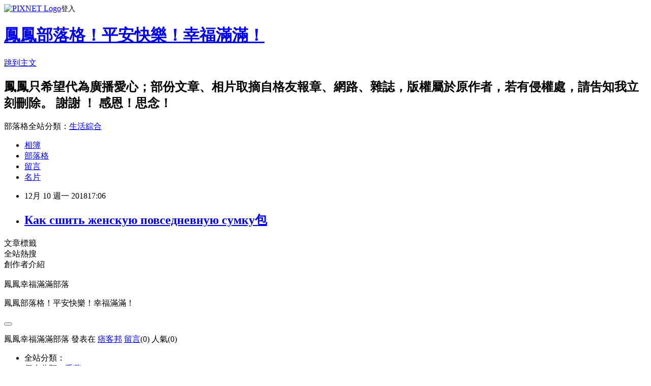

--- FILE ---
content_type: text/html; charset=utf-8
request_url: https://a19480501.pixnet.net/blog/posts/9466562249
body_size: 24492
content:
<!DOCTYPE html><html lang="zh-TW"><head><meta charSet="utf-8"/><meta name="viewport" content="width=device-width, initial-scale=1"/><link rel="stylesheet" href="https://static.1px.tw/blog-next/_next/static/chunks/b1e52b495cc0137c.css" data-precedence="next"/><link rel="stylesheet" href="https://static.1px.tw/blog-next/public/fix.css?v=202601272359" type="text/css" data-precedence="medium"/><link rel="stylesheet" href="https://s3.1px.tw/blog/theme/choc/iframe-popup.css?v=202601272359" type="text/css" data-precedence="medium"/><link rel="stylesheet" href="https://s3.1px.tw/blog/theme/choc/plugins.min.css?v=202601272359" type="text/css" data-precedence="medium"/><link rel="stylesheet" href="https://s3.1px.tw/blog/theme/choc/openid-comment.css?v=202601272359" type="text/css" data-precedence="medium"/><link rel="stylesheet" href="https://s3.1px.tw/blog/theme/choc/style.min.css?v=202601272359" type="text/css" data-precedence="medium"/><link rel="stylesheet" href="https://s3.1px.tw/blog/theme/choc/main.min.css?v=202601272359" type="text/css" data-precedence="medium"/><link rel="stylesheet" href="https://pimg.1px.tw/a19480501/assets/a19480501.css?v=202601272359" type="text/css" data-precedence="medium"/><link rel="stylesheet" href="https://s3.1px.tw/blog/theme/choc/author-info.css?v=202601272359" type="text/css" data-precedence="medium"/><link rel="stylesheet" href="https://s3.1px.tw/blog/theme/choc/idlePop.min.css?v=202601272359" type="text/css" data-precedence="medium"/><link rel="preload" as="script" fetchPriority="low" href="https://static.1px.tw/blog-next/_next/static/chunks/94688e2baa9fea03.js"/><script src="https://static.1px.tw/blog-next/_next/static/chunks/41eaa5427c45ebcc.js" async=""></script><script src="https://static.1px.tw/blog-next/_next/static/chunks/e2c6231760bc85bd.js" async=""></script><script src="https://static.1px.tw/blog-next/_next/static/chunks/94bde6376cf279be.js" async=""></script><script src="https://static.1px.tw/blog-next/_next/static/chunks/426b9d9d938a9eb4.js" async=""></script><script src="https://static.1px.tw/blog-next/_next/static/chunks/turbopack-5021d21b4b170dda.js" async=""></script><script src="https://static.1px.tw/blog-next/_next/static/chunks/ff1a16fafef87110.js" async=""></script><script src="https://static.1px.tw/blog-next/_next/static/chunks/e308b2b9ce476a3e.js" async=""></script><script src="https://static.1px.tw/blog-next/_next/static/chunks/169ce1e25068f8ff.js" async=""></script><script src="https://static.1px.tw/blog-next/_next/static/chunks/d3c6eed28c1dd8e2.js" async=""></script><script src="https://static.1px.tw/blog-next/_next/static/chunks/d4d39cfc2a072218.js" async=""></script><script src="https://static.1px.tw/blog-next/_next/static/chunks/6a5d72c05b9cd4ba.js" async=""></script><script src="https://static.1px.tw/blog-next/_next/static/chunks/8af6103cf1375f47.js" async=""></script><script src="https://static.1px.tw/blog-next/_next/static/chunks/e90cbf588986111c.js" async=""></script><script src="https://static.1px.tw/blog-next/_next/static/chunks/6fc86f1438482192.js" async=""></script><script src="https://static.1px.tw/blog-next/_next/static/chunks/6d1100e43ad18157.js" async=""></script><script src="https://static.1px.tw/blog-next/_next/static/chunks/c2622454eda6e045.js" async=""></script><script src="https://static.1px.tw/blog-next/_next/static/chunks/ed01c75076819ebd.js" async=""></script><script src="https://static.1px.tw/blog-next/_next/static/chunks/a4df8fc19a9a82e6.js" async=""></script><title>Как сшить женскую повседневную сумку包</title><meta name="author" content="鳳鳳部落格！平安快樂！幸福滿滿！"/><meta name="google-adsense-platform-account" content="pub-2647689032095179"/><meta name="fb:app_id" content="101730233200171"/><link rel="canonical" href="https://a19480501.pixnet.net/blog/posts/9466562249"/><meta property="og:title" content="Как сшить женскую повседневную сумку包"/><meta property="og:url" content="https://a19480501.pixnet.net/blog/posts/9466562249"/><meta property="og:image" content="https://s3.1px.tw/blog/common/avatar/blog_cover_light.jpg"/><meta property="og:type" content="article"/><meta name="twitter:card" content="summary_large_image"/><meta name="twitter:title" content="Как сшить женскую повседневную сумку包"/><meta name="twitter:image" content="https://s3.1px.tw/blog/common/avatar/blog_cover_light.jpg"/><link rel="icon" href="/favicon.ico?favicon.a62c60e0.ico" sizes="32x32" type="image/x-icon"/><script src="https://static.1px.tw/blog-next/_next/static/chunks/a6dad97d9634a72d.js" noModule=""></script></head><body><!--$--><!--/$--><!--$?--><template id="B:0"></template><!--/$--><script>requestAnimationFrame(function(){$RT=performance.now()});</script><script src="https://static.1px.tw/blog-next/_next/static/chunks/94688e2baa9fea03.js" id="_R_" async=""></script><div hidden id="S:0"><script id="pixnet-vars">
        window.PIXNET = {
          post_id: "9466562249",
          name: "a19480501",
          user_id: 0,
          blog_id: "4506182",
          display_ads: true,
          ad_options: {"chictrip":false}
        };
      </script><script type="text/javascript" src="https://code.jquery.com/jquery-latest.min.js"></script><script id="json-ld-article-script" type="application/ld+json">{"@context":"https:\u002F\u002Fschema.org","@type":"BlogPosting","isAccessibleForFree":true,"mainEntityOfPage":{"@type":"WebPage","@id":"https:\u002F\u002Fa19480501.pixnet.net\u002Fblog\u002Fposts\u002F9466562249"},"headline":"Как сшить женскую повседневную сумку包","description":"\u003Cbr\u003E","articleBody":"\u003Cp\u003E\u003Ciframe allow=\"accelerometer; autoplay; encrypted-media; gyroscope; picture-in-picture\" allowfullscreen=\"\" class=\"\" frameborder=\"0\" height=\"315\" src=\"https:\u002F\u002Fwww.youtube.com\u002Fembed\u002FitJmO319O6E?wmode=transparent\" width=\"560\"\u003E\u003C\u002Fiframe\u003E\u003C\u002Fp\u003E\n\n\n\u003Ciframe width=\"560\" height=\"315\" src=\"https:\u002F\u002Fwww.youtube.com\u002Fembed\u002FO0HPQTjJocE\" frameborder=\"0\" allow=\"accelerometer; autoplay; encrypted-media; gyroscope; picture-in-picture\" allowfullscreen=\"\"\u003E\u003C\u002Fiframe\u003E","image":[],"author":{"@type":"Person","name":"鳳鳳部落格！平安快樂！幸福滿滿！","url":"https:\u002F\u002Fwww.pixnet.net\u002Fpcard\u002Fa19480501"},"publisher":{"@type":"Organization","name":"鳳鳳部落格！平安快樂！幸福滿滿！","logo":{"@type":"ImageObject","url":"https:\u002F\u002Fs3.1px.tw\u002Fblog\u002Fcommon\u002Favatar\u002Fblog_cover_light.jpg"}},"datePublished":"2018-12-10T09:06:39.000Z","dateModified":"","keywords":[],"articleSection":"手藝"}</script><script id="json-ld-breadcrumb-script" type="application/ld+json">{"@context":"https:\u002F\u002Fschema.org","@type":"BreadcrumbList","itemListElement":[{"@type":"ListItem","position":1,"name":"首頁","item":"https:\u002F\u002Fa19480501.pixnet.net"},{"@type":"ListItem","position":2,"name":"部落格","item":"https:\u002F\u002Fa19480501.pixnet.net\u002Fblog"},{"@type":"ListItem","position":3,"name":"文章","item":"https:\u002F\u002Fa19480501.pixnet.net\u002Fblog\u002Fposts"},{"@type":"ListItem","position":4,"name":"Как сшить женскую повседневную сумку包","item":"https:\u002F\u002Fa19480501.pixnet.net\u002Fblog\u002Fposts\u002F9466562249"}]}</script><template id="P:1"></template><template id="P:2"></template><section aria-label="Notifications alt+T" tabindex="-1" aria-live="polite" aria-relevant="additions text" aria-atomic="false"></section></div><script>(self.__next_f=self.__next_f||[]).push([0])</script><script>self.__next_f.push([1,"1:\"$Sreact.fragment\"\n3:I[39756,[\"https://static.1px.tw/blog-next/_next/static/chunks/ff1a16fafef87110.js\",\"https://static.1px.tw/blog-next/_next/static/chunks/e308b2b9ce476a3e.js\"],\"default\"]\n4:I[53536,[\"https://static.1px.tw/blog-next/_next/static/chunks/ff1a16fafef87110.js\",\"https://static.1px.tw/blog-next/_next/static/chunks/e308b2b9ce476a3e.js\"],\"default\"]\n6:I[97367,[\"https://static.1px.tw/blog-next/_next/static/chunks/ff1a16fafef87110.js\",\"https://static.1px.tw/blog-next/_next/static/chunks/e308b2b9ce476a3e.js\"],\"OutletBoundary\"]\n8:I[97367,[\"https://static.1px.tw/blog-next/_next/static/chunks/ff1a16fafef87110.js\",\"https://static.1px.tw/blog-next/_next/static/chunks/e308b2b9ce476a3e.js\"],\"ViewportBoundary\"]\na:I[97367,[\"https://static.1px.tw/blog-next/_next/static/chunks/ff1a16fafef87110.js\",\"https://static.1px.tw/blog-next/_next/static/chunks/e308b2b9ce476a3e.js\"],\"MetadataBoundary\"]\nc:I[63491,[\"https://static.1px.tw/blog-next/_next/static/chunks/169ce1e25068f8ff.js\",\"https://static.1px.tw/blog-next/_next/static/chunks/d3c6eed28c1dd8e2.js\"],\"default\"]\n:HL[\"https://static.1px.tw/blog-next/_next/static/chunks/b1e52b495cc0137c.css\",\"style\"]\n"])</script><script>self.__next_f.push([1,"0:{\"P\":null,\"b\":\"g7XO8xpW74PLtBwQBuX1x\",\"c\":[\"\",\"blog\",\"posts\",\"9466562249\"],\"q\":\"\",\"i\":false,\"f\":[[[\"\",{\"children\":[\"blog\",{\"children\":[\"posts\",{\"children\":[[\"id\",\"9466562249\",\"d\"],{\"children\":[\"__PAGE__\",{}]}]}]}]},\"$undefined\",\"$undefined\",true],[[\"$\",\"$1\",\"c\",{\"children\":[[[\"$\",\"script\",\"script-0\",{\"src\":\"https://static.1px.tw/blog-next/_next/static/chunks/d4d39cfc2a072218.js\",\"async\":true,\"nonce\":\"$undefined\"}],[\"$\",\"script\",\"script-1\",{\"src\":\"https://static.1px.tw/blog-next/_next/static/chunks/6a5d72c05b9cd4ba.js\",\"async\":true,\"nonce\":\"$undefined\"}],[\"$\",\"script\",\"script-2\",{\"src\":\"https://static.1px.tw/blog-next/_next/static/chunks/8af6103cf1375f47.js\",\"async\":true,\"nonce\":\"$undefined\"}]],\"$L2\"]}],{\"children\":[[\"$\",\"$1\",\"c\",{\"children\":[null,[\"$\",\"$L3\",null,{\"parallelRouterKey\":\"children\",\"error\":\"$undefined\",\"errorStyles\":\"$undefined\",\"errorScripts\":\"$undefined\",\"template\":[\"$\",\"$L4\",null,{}],\"templateStyles\":\"$undefined\",\"templateScripts\":\"$undefined\",\"notFound\":\"$undefined\",\"forbidden\":\"$undefined\",\"unauthorized\":\"$undefined\"}]]}],{\"children\":[[\"$\",\"$1\",\"c\",{\"children\":[null,[\"$\",\"$L3\",null,{\"parallelRouterKey\":\"children\",\"error\":\"$undefined\",\"errorStyles\":\"$undefined\",\"errorScripts\":\"$undefined\",\"template\":[\"$\",\"$L4\",null,{}],\"templateStyles\":\"$undefined\",\"templateScripts\":\"$undefined\",\"notFound\":\"$undefined\",\"forbidden\":\"$undefined\",\"unauthorized\":\"$undefined\"}]]}],{\"children\":[[\"$\",\"$1\",\"c\",{\"children\":[null,[\"$\",\"$L3\",null,{\"parallelRouterKey\":\"children\",\"error\":\"$undefined\",\"errorStyles\":\"$undefined\",\"errorScripts\":\"$undefined\",\"template\":[\"$\",\"$L4\",null,{}],\"templateStyles\":\"$undefined\",\"templateScripts\":\"$undefined\",\"notFound\":\"$undefined\",\"forbidden\":\"$undefined\",\"unauthorized\":\"$undefined\"}]]}],{\"children\":[[\"$\",\"$1\",\"c\",{\"children\":[\"$L5\",[[\"$\",\"link\",\"0\",{\"rel\":\"stylesheet\",\"href\":\"https://static.1px.tw/blog-next/_next/static/chunks/b1e52b495cc0137c.css\",\"precedence\":\"next\",\"crossOrigin\":\"$undefined\",\"nonce\":\"$undefined\"}],[\"$\",\"script\",\"script-0\",{\"src\":\"https://static.1px.tw/blog-next/_next/static/chunks/6fc86f1438482192.js\",\"async\":true,\"nonce\":\"$undefined\"}],[\"$\",\"script\",\"script-1\",{\"src\":\"https://static.1px.tw/blog-next/_next/static/chunks/6d1100e43ad18157.js\",\"async\":true,\"nonce\":\"$undefined\"}],[\"$\",\"script\",\"script-2\",{\"src\":\"https://static.1px.tw/blog-next/_next/static/chunks/c2622454eda6e045.js\",\"async\":true,\"nonce\":\"$undefined\"}],[\"$\",\"script\",\"script-3\",{\"src\":\"https://static.1px.tw/blog-next/_next/static/chunks/ed01c75076819ebd.js\",\"async\":true,\"nonce\":\"$undefined\"}],[\"$\",\"script\",\"script-4\",{\"src\":\"https://static.1px.tw/blog-next/_next/static/chunks/a4df8fc19a9a82e6.js\",\"async\":true,\"nonce\":\"$undefined\"}]],[\"$\",\"$L6\",null,{\"children\":\"$@7\"}]]}],{},null,false,false]},null,false,false]},null,false,false]},null,false,false]},null,false,false],[\"$\",\"$1\",\"h\",{\"children\":[null,[\"$\",\"$L8\",null,{\"children\":\"$@9\"}],[\"$\",\"$La\",null,{\"children\":\"$@b\"}],null]}],false]],\"m\":\"$undefined\",\"G\":[\"$c\",[]],\"S\":false}\n"])</script><script>self.__next_f.push([1,"9:[[\"$\",\"meta\",\"0\",{\"charSet\":\"utf-8\"}],[\"$\",\"meta\",\"1\",{\"name\":\"viewport\",\"content\":\"width=device-width, initial-scale=1\"}]]\n"])</script><script>self.__next_f.push([1,"d:I[79520,[\"https://static.1px.tw/blog-next/_next/static/chunks/d4d39cfc2a072218.js\",\"https://static.1px.tw/blog-next/_next/static/chunks/6a5d72c05b9cd4ba.js\",\"https://static.1px.tw/blog-next/_next/static/chunks/8af6103cf1375f47.js\"],\"\"]\n10:I[2352,[\"https://static.1px.tw/blog-next/_next/static/chunks/d4d39cfc2a072218.js\",\"https://static.1px.tw/blog-next/_next/static/chunks/6a5d72c05b9cd4ba.js\",\"https://static.1px.tw/blog-next/_next/static/chunks/8af6103cf1375f47.js\"],\"AdultWarningModal\"]\n11:I[69182,[\"https://static.1px.tw/blog-next/_next/static/chunks/d4d39cfc2a072218.js\",\"https://static.1px.tw/blog-next/_next/static/chunks/6a5d72c05b9cd4ba.js\",\"https://static.1px.tw/blog-next/_next/static/chunks/8af6103cf1375f47.js\"],\"HydrationComplete\"]\n12:I[12985,[\"https://static.1px.tw/blog-next/_next/static/chunks/d4d39cfc2a072218.js\",\"https://static.1px.tw/blog-next/_next/static/chunks/6a5d72c05b9cd4ba.js\",\"https://static.1px.tw/blog-next/_next/static/chunks/8af6103cf1375f47.js\"],\"NuqsAdapter\"]\n13:I[82782,[\"https://static.1px.tw/blog-next/_next/static/chunks/d4d39cfc2a072218.js\",\"https://static.1px.tw/blog-next/_next/static/chunks/6a5d72c05b9cd4ba.js\",\"https://static.1px.tw/blog-next/_next/static/chunks/8af6103cf1375f47.js\"],\"RefineContext\"]\n14:I[29306,[\"https://static.1px.tw/blog-next/_next/static/chunks/d4d39cfc2a072218.js\",\"https://static.1px.tw/blog-next/_next/static/chunks/6a5d72c05b9cd4ba.js\",\"https://static.1px.tw/blog-next/_next/static/chunks/8af6103cf1375f47.js\",\"https://static.1px.tw/blog-next/_next/static/chunks/e90cbf588986111c.js\",\"https://static.1px.tw/blog-next/_next/static/chunks/d3c6eed28c1dd8e2.js\"],\"default\"]\n2:[\"$\",\"html\",null,{\"lang\":\"zh-TW\",\"children\":[[\"$\",\"$Ld\",null,{\"id\":\"google-tag-manager\",\"strategy\":\"afterInteractive\",\"children\":\"\\n(function(w,d,s,l,i){w[l]=w[l]||[];w[l].push({'gtm.start':\\nnew Date().getTime(),event:'gtm.js'});var f=d.getElementsByTagName(s)[0],\\nj=d.createElement(s),dl=l!='dataLayer'?'\u0026l='+l:'';j.async=true;j.src=\\n'https://www.googletagmanager.com/gtm.js?id='+i+dl;f.parentNode.insertBefore(j,f);\\n})(window,document,'script','dataLayer','GTM-TRLQMPKX');\\n  \"}],\"$Le\",\"$Lf\",[\"$\",\"body\",null,{\"children\":[[\"$\",\"$L10\",null,{\"display\":false}],[\"$\",\"$L11\",null,{}],[\"$\",\"$L12\",null,{\"children\":[\"$\",\"$L13\",null,{\"children\":[\"$\",\"$L3\",null,{\"parallelRouterKey\":\"children\",\"error\":\"$undefined\",\"errorStyles\":\"$undefined\",\"errorScripts\":\"$undefined\",\"template\":[\"$\",\"$L4\",null,{}],\"templateStyles\":\"$undefined\",\"templateScripts\":\"$undefined\",\"notFound\":[[\"$\",\"$L14\",null,{}],[]],\"forbidden\":\"$undefined\",\"unauthorized\":\"$undefined\"}]}]}]]}]]}]\n"])</script><script>self.__next_f.push([1,"e:null\nf:null\n"])</script><script>self.__next_f.push([1,"16:I[27201,[\"https://static.1px.tw/blog-next/_next/static/chunks/ff1a16fafef87110.js\",\"https://static.1px.tw/blog-next/_next/static/chunks/e308b2b9ce476a3e.js\"],\"IconMark\"]\n5:[[\"$\",\"script\",null,{\"id\":\"pixnet-vars\",\"children\":\"\\n        window.PIXNET = {\\n          post_id: \\\"9466562249\\\",\\n          name: \\\"a19480501\\\",\\n          user_id: 0,\\n          blog_id: \\\"4506182\\\",\\n          display_ads: true,\\n          ad_options: {\\\"chictrip\\\":false}\\n        };\\n      \"}],\"$L15\"]\nb:[[\"$\",\"title\",\"0\",{\"children\":\"Как сшить женскую повседневную сумку包\"}],[\"$\",\"meta\",\"1\",{\"name\":\"author\",\"content\":\"鳳鳳部落格！平安快樂！幸福滿滿！\"}],[\"$\",\"meta\",\"2\",{\"name\":\"google-adsense-platform-account\",\"content\":\"pub-2647689032095179\"}],[\"$\",\"meta\",\"3\",{\"name\":\"fb:app_id\",\"content\":\"101730233200171\"}],[\"$\",\"link\",\"4\",{\"rel\":\"canonical\",\"href\":\"https://a19480501.pixnet.net/blog/posts/9466562249\"}],[\"$\",\"meta\",\"5\",{\"property\":\"og:title\",\"content\":\"Как сшить женскую повседневную сумку包\"}],[\"$\",\"meta\",\"6\",{\"property\":\"og:url\",\"content\":\"https://a19480501.pixnet.net/blog/posts/9466562249\"}],[\"$\",\"meta\",\"7\",{\"property\":\"og:image\",\"content\":\"https://s3.1px.tw/blog/common/avatar/blog_cover_light.jpg\"}],[\"$\",\"meta\",\"8\",{\"property\":\"og:type\",\"content\":\"article\"}],[\"$\",\"meta\",\"9\",{\"name\":\"twitter:card\",\"content\":\"summary_large_image\"}],[\"$\",\"meta\",\"10\",{\"name\":\"twitter:title\",\"content\":\"Как сшить женскую повседневную сумку包\"}],[\"$\",\"meta\",\"11\",{\"name\":\"twitter:image\",\"content\":\"https://s3.1px.tw/blog/common/avatar/blog_cover_light.jpg\"}],[\"$\",\"link\",\"12\",{\"rel\":\"icon\",\"href\":\"/favicon.ico?favicon.a62c60e0.ico\",\"sizes\":\"32x32\",\"type\":\"image/x-icon\"}],[\"$\",\"$L16\",\"13\",{}]]\n7:null\n"])</script><script>self.__next_f.push([1,":HL[\"https://static.1px.tw/blog-next/public/fix.css?v=202601272359\",\"style\",{\"type\":\"text/css\"}]\n:HL[\"https://s3.1px.tw/blog/theme/choc/iframe-popup.css?v=202601272359\",\"style\",{\"type\":\"text/css\"}]\n:HL[\"https://s3.1px.tw/blog/theme/choc/plugins.min.css?v=202601272359\",\"style\",{\"type\":\"text/css\"}]\n:HL[\"https://s3.1px.tw/blog/theme/choc/openid-comment.css?v=202601272359\",\"style\",{\"type\":\"text/css\"}]\n:HL[\"https://s3.1px.tw/blog/theme/choc/style.min.css?v=202601272359\",\"style\",{\"type\":\"text/css\"}]\n:HL[\"https://s3.1px.tw/blog/theme/choc/main.min.css?v=202601272359\",\"style\",{\"type\":\"text/css\"}]\n:HL[\"https://pimg.1px.tw/a19480501/assets/a19480501.css?v=202601272359\",\"style\",{\"type\":\"text/css\"}]\n:HL[\"https://s3.1px.tw/blog/theme/choc/author-info.css?v=202601272359\",\"style\",{\"type\":\"text/css\"}]\n:HL[\"https://s3.1px.tw/blog/theme/choc/idlePop.min.css?v=202601272359\",\"style\",{\"type\":\"text/css\"}]\n17:T592,{\"@context\":\"https:\\u002F\\u002Fschema.org\",\"@type\":\"BlogPosting\",\"isAccessibleForFree\":true,\"mainEntityOfPage\":{\"@type\":\"WebPage\",\"@id\":\"https:\\u002F\\u002Fa19480501.pixnet.net\\u002Fblog\\u002Fposts\\u002F9466562249\"},\"headline\":\"Как сшить женскую повседневную сумку包\",\"description\":\"\\u003Cbr\\u003E\",\"articleBody\":\"\\u003Cp\\u003E\\u003Ciframe allow=\\\"accelerometer; autoplay; encrypted-media; gyroscope; picture-in-picture\\\" allowfullscreen=\\\"\\\" class=\\\"\\\" frameborder=\\\"0\\\" height=\\\"315\\\" src=\\\"https:\\u002F\\u002Fwww.youtube.com\\u002Fembed\\u002FitJmO319O6E?wmode=transparent\\\" width=\\\"560\\\"\\u003E\\u003C\\u002Fiframe\\u003E\\u003C\\u002Fp\\u003E\\n\\n\\n\\u003Ciframe width=\\\"560\\\" height=\\\"315\\\" src=\\\"https:\\u002F\\u002Fwww.youtube.com\\u002Fembed\\u002FO0HPQTjJocE\\\" frameborder=\\\"0\\\" allow=\\\"accelerometer; autoplay; encrypted-media; gyroscope; picture-in-picture\\\" allowfullscreen=\\\"\\\"\\u003E\\u003C\\u002Fiframe\\u003E\",\"image\":[],\"author\":{\"@type\":\"Person\",\"name\":\"鳳鳳部落格！平安快樂！幸福滿滿！\",\"url\":\"https:\\u002F\\u002Fwww.pixnet.net\\u002Fpcard\\u002Fa19480501\"},\"publisher\":{\"@type\":\"Organization\",\"name\":\"鳳鳳部落格！平安快樂！幸福滿滿！\",\"logo\":{\"@type\":\"ImageObject\",\"url\":\"https:\\u002F\\u002Fs3.1px.tw\\u002Fblog\\u002Fcommon\\u002Favatar\\u002Fblog_cover_light.jpg\"}},\"datePublished\":\"2018-12-10T09:06:39.000Z\",\"dateModified\":\"\",\"keywords\":[],\"articleSection\":\"手藝\"}"])</script><script>self.__next_f.push([1,"15:[[[[\"$\",\"link\",\"https://static.1px.tw/blog-next/public/fix.css?v=202601272359\",{\"rel\":\"stylesheet\",\"href\":\"https://static.1px.tw/blog-next/public/fix.css?v=202601272359\",\"type\":\"text/css\",\"precedence\":\"medium\"}],[\"$\",\"link\",\"https://s3.1px.tw/blog/theme/choc/iframe-popup.css?v=202601272359\",{\"rel\":\"stylesheet\",\"href\":\"https://s3.1px.tw/blog/theme/choc/iframe-popup.css?v=202601272359\",\"type\":\"text/css\",\"precedence\":\"medium\"}],[\"$\",\"link\",\"https://s3.1px.tw/blog/theme/choc/plugins.min.css?v=202601272359\",{\"rel\":\"stylesheet\",\"href\":\"https://s3.1px.tw/blog/theme/choc/plugins.min.css?v=202601272359\",\"type\":\"text/css\",\"precedence\":\"medium\"}],[\"$\",\"link\",\"https://s3.1px.tw/blog/theme/choc/openid-comment.css?v=202601272359\",{\"rel\":\"stylesheet\",\"href\":\"https://s3.1px.tw/blog/theme/choc/openid-comment.css?v=202601272359\",\"type\":\"text/css\",\"precedence\":\"medium\"}],[\"$\",\"link\",\"https://s3.1px.tw/blog/theme/choc/style.min.css?v=202601272359\",{\"rel\":\"stylesheet\",\"href\":\"https://s3.1px.tw/blog/theme/choc/style.min.css?v=202601272359\",\"type\":\"text/css\",\"precedence\":\"medium\"}],[\"$\",\"link\",\"https://s3.1px.tw/blog/theme/choc/main.min.css?v=202601272359\",{\"rel\":\"stylesheet\",\"href\":\"https://s3.1px.tw/blog/theme/choc/main.min.css?v=202601272359\",\"type\":\"text/css\",\"precedence\":\"medium\"}],[\"$\",\"link\",\"https://pimg.1px.tw/a19480501/assets/a19480501.css?v=202601272359\",{\"rel\":\"stylesheet\",\"href\":\"https://pimg.1px.tw/a19480501/assets/a19480501.css?v=202601272359\",\"type\":\"text/css\",\"precedence\":\"medium\"}],[\"$\",\"link\",\"https://s3.1px.tw/blog/theme/choc/author-info.css?v=202601272359\",{\"rel\":\"stylesheet\",\"href\":\"https://s3.1px.tw/blog/theme/choc/author-info.css?v=202601272359\",\"type\":\"text/css\",\"precedence\":\"medium\"}],[\"$\",\"link\",\"https://s3.1px.tw/blog/theme/choc/idlePop.min.css?v=202601272359\",{\"rel\":\"stylesheet\",\"href\":\"https://s3.1px.tw/blog/theme/choc/idlePop.min.css?v=202601272359\",\"type\":\"text/css\",\"precedence\":\"medium\"}]],[\"$\",\"script\",null,{\"type\":\"text/javascript\",\"src\":\"https://code.jquery.com/jquery-latest.min.js\"}]],[[\"$\",\"script\",null,{\"id\":\"json-ld-article-script\",\"type\":\"application/ld+json\",\"dangerouslySetInnerHTML\":{\"__html\":\"$17\"}}],[\"$\",\"script\",null,{\"id\":\"json-ld-breadcrumb-script\",\"type\":\"application/ld+json\",\"dangerouslySetInnerHTML\":{\"__html\":\"{\\\"@context\\\":\\\"https:\\\\u002F\\\\u002Fschema.org\\\",\\\"@type\\\":\\\"BreadcrumbList\\\",\\\"itemListElement\\\":[{\\\"@type\\\":\\\"ListItem\\\",\\\"position\\\":1,\\\"name\\\":\\\"首頁\\\",\\\"item\\\":\\\"https:\\\\u002F\\\\u002Fa19480501.pixnet.net\\\"},{\\\"@type\\\":\\\"ListItem\\\",\\\"position\\\":2,\\\"name\\\":\\\"部落格\\\",\\\"item\\\":\\\"https:\\\\u002F\\\\u002Fa19480501.pixnet.net\\\\u002Fblog\\\"},{\\\"@type\\\":\\\"ListItem\\\",\\\"position\\\":3,\\\"name\\\":\\\"文章\\\",\\\"item\\\":\\\"https:\\\\u002F\\\\u002Fa19480501.pixnet.net\\\\u002Fblog\\\\u002Fposts\\\"},{\\\"@type\\\":\\\"ListItem\\\",\\\"position\\\":4,\\\"name\\\":\\\"Как сшить женскую повседневную сумку包\\\",\\\"item\\\":\\\"https:\\\\u002F\\\\u002Fa19480501.pixnet.net\\\\u002Fblog\\\\u002Fposts\\\\u002F9466562249\\\"}]}\"}}]],\"$L18\",\"$L19\"]\n"])</script><script>self.__next_f.push([1,"1a:I[5479,[\"https://static.1px.tw/blog-next/_next/static/chunks/d4d39cfc2a072218.js\",\"https://static.1px.tw/blog-next/_next/static/chunks/6a5d72c05b9cd4ba.js\",\"https://static.1px.tw/blog-next/_next/static/chunks/8af6103cf1375f47.js\",\"https://static.1px.tw/blog-next/_next/static/chunks/6fc86f1438482192.js\",\"https://static.1px.tw/blog-next/_next/static/chunks/6d1100e43ad18157.js\",\"https://static.1px.tw/blog-next/_next/static/chunks/c2622454eda6e045.js\",\"https://static.1px.tw/blog-next/_next/static/chunks/ed01c75076819ebd.js\",\"https://static.1px.tw/blog-next/_next/static/chunks/a4df8fc19a9a82e6.js\"],\"default\"]\n1b:I[38045,[\"https://static.1px.tw/blog-next/_next/static/chunks/d4d39cfc2a072218.js\",\"https://static.1px.tw/blog-next/_next/static/chunks/6a5d72c05b9cd4ba.js\",\"https://static.1px.tw/blog-next/_next/static/chunks/8af6103cf1375f47.js\",\"https://static.1px.tw/blog-next/_next/static/chunks/6fc86f1438482192.js\",\"https://static.1px.tw/blog-next/_next/static/chunks/6d1100e43ad18157.js\",\"https://static.1px.tw/blog-next/_next/static/chunks/c2622454eda6e045.js\",\"https://static.1px.tw/blog-next/_next/static/chunks/ed01c75076819ebd.js\",\"https://static.1px.tw/blog-next/_next/static/chunks/a4df8fc19a9a82e6.js\"],\"ArticleHead\"]\n1c:I[89076,[\"https://static.1px.tw/blog-next/_next/static/chunks/d4d39cfc2a072218.js\",\"https://static.1px.tw/blog-next/_next/static/chunks/6a5d72c05b9cd4ba.js\",\"https://static.1px.tw/blog-next/_next/static/chunks/8af6103cf1375f47.js\",\"https://static.1px.tw/blog-next/_next/static/chunks/6fc86f1438482192.js\",\"https://static.1px.tw/blog-next/_next/static/chunks/6d1100e43ad18157.js\",\"https://static.1px.tw/blog-next/_next/static/chunks/c2622454eda6e045.js\",\"https://static.1px.tw/blog-next/_next/static/chunks/ed01c75076819ebd.js\",\"https://static.1px.tw/blog-next/_next/static/chunks/a4df8fc19a9a82e6.js\"],\"ArticleContentInner\"]\n"])</script><script>self.__next_f.push([1,"19:[\"$\",\"div\",null,{\"className\":\"main-container\",\"children\":[[\"$\",\"div\",null,{\"id\":\"pixnet-ad-before_header\",\"className\":\"pixnet-ad-placement\"}],[\"$\",\"div\",null,{\"id\":\"body-div\",\"children\":[[\"$\",\"div\",null,{\"id\":\"container\",\"children\":[[\"$\",\"div\",null,{\"id\":\"container2\",\"children\":[[\"$\",\"div\",null,{\"id\":\"container3\",\"children\":[[\"$\",\"div\",null,{\"id\":\"header\",\"children\":[[\"$\",\"div\",null,{\"id\":\"banner\",\"children\":[[\"$\",\"h1\",null,{\"children\":[\"$\",\"a\",null,{\"href\":\"https://a19480501.pixnet.net/blog\",\"children\":\"鳳鳳部落格！平安快樂！幸福滿滿！\"}]}],[\"$\",\"p\",null,{\"className\":\"skiplink\",\"children\":[\"$\",\"a\",null,{\"href\":\"#article-area\",\"title\":\"skip the page header to the main content\",\"children\":\"跳到主文\"}]}],[\"$\",\"h2\",null,{\"suppressHydrationWarning\":true,\"dangerouslySetInnerHTML\":{\"__html\":\"鳳鳳只希望代為廣播愛心；部份文章、相片取摘自格友報章、網路、雜誌，版權屬於原作者，若有侵權處，請吿知我立刻刪除。\\r\\n謝謝 ！ 感恩！思念！\u003cscript async src=\\\"//pic.sopili.net/move/allviews/user/a19480501.js\\\" id=\\\"allviews\\\"\u003e\u003c/script\u003e\"}}],[\"$\",\"p\",null,{\"id\":\"blog-category\",\"children\":[\"部落格全站分類：\",[\"$\",\"a\",null,{\"href\":\"#\",\"children\":\"生活綜合\"}]]}]]}],[\"$\",\"ul\",null,{\"id\":\"navigation\",\"children\":[[\"$\",\"li\",null,{\"className\":\"navigation-links\",\"id\":\"link-album\",\"children\":[\"$\",\"a\",null,{\"href\":\"/albums\",\"title\":\"go to gallery page of this user\",\"children\":\"相簿\"}]}],[\"$\",\"li\",null,{\"className\":\"navigation-links\",\"id\":\"link-blog\",\"children\":[\"$\",\"a\",null,{\"href\":\"https://a19480501.pixnet.net/blog\",\"title\":\"go to index page of this blog\",\"children\":\"部落格\"}]}],[\"$\",\"li\",null,{\"className\":\"navigation-links\",\"id\":\"link-guestbook\",\"children\":[\"$\",\"a\",null,{\"id\":\"guestbook\",\"data-msg\":\"尚未安裝留言板，無法進行留言\",\"data-action\":\"none\",\"href\":\"#\",\"title\":\"go to guestbook page of this user\",\"children\":\"留言\"}]}],[\"$\",\"li\",null,{\"className\":\"navigation-links\",\"id\":\"link-profile\",\"children\":[\"$\",\"a\",null,{\"href\":\"https://www.pixnet.net/pcard/a19480501\",\"title\":\"go to profile page of this user\",\"children\":\"名片\"}]}]]}]]}],[\"$\",\"div\",null,{\"id\":\"main\",\"children\":[[\"$\",\"div\",null,{\"id\":\"content\",\"children\":[[\"$\",\"$L1a\",null,{\"data\":\"$undefined\"}],[\"$\",\"div\",null,{\"id\":\"article-area\",\"children\":[\"$\",\"div\",null,{\"id\":\"article-box\",\"children\":[\"$\",\"div\",null,{\"className\":\"article\",\"children\":[[\"$\",\"$L1b\",null,{\"post\":{\"id\":\"9466562249\",\"title\":\"Как сшить женскую повседневную сумку包\",\"excerpt\":\"\u003cbr\u003e\",\"contents\":{\"post_id\":\"9466562249\",\"contents\":\"\u003cp\u003e\u003ciframe allow=\\\"accelerometer; autoplay; encrypted-media; gyroscope; picture-in-picture\\\" allowfullscreen=\\\"\\\" class=\\\"\\\" frameborder=\\\"0\\\" height=\\\"315\\\" src=\\\"https://www.youtube.com/embed/itJmO319O6E?wmode=transparent\\\" width=\\\"560\\\"\u003e\u003c/iframe\u003e\u003c/p\u003e\\n\\n\\n\u003ciframe width=\\\"560\\\" height=\\\"315\\\" src=\\\"https://www.youtube.com/embed/O0HPQTjJocE\\\" frameborder=\\\"0\\\" allow=\\\"accelerometer; autoplay; encrypted-media; gyroscope; picture-in-picture\\\" allowfullscreen=\\\"\\\"\u003e\u003c/iframe\u003e\",\"sanitized_contents\":\"\u003cp\u003e\u003ciframe allow=\\\"accelerometer; autoplay; encrypted-media; gyroscope; picture-in-picture\\\" allowfullscreen=\\\"\\\" class=\\\"\\\" frameborder=\\\"0\\\" height=\\\"315\\\" src=\\\"https://www.youtube.com/embed/itJmO319O6E?wmode=transparent\\\" width=\\\"560\\\"\u003e\u003c/iframe\u003e\u003c/p\u003e \u003ciframe width=\\\"560\\\" height=\\\"315\\\" src=\\\"https://www.youtube.com/embed/O0HPQTjJocE\\\" frameborder=\\\"0\\\" allow=\\\"accelerometer; autoplay; encrypted-media; gyroscope; picture-in-picture\\\" allowfullscreen=\\\"\\\"\u003e\u003c/iframe\u003e\",\"created_at\":null,\"updated_at\":null},\"published_at\":1544432799,\"featured\":null,\"category\":{\"id\":\"9005335651\",\"blog_id\":\"4506182\",\"name\":\"手藝\",\"folder_id\":\"9000156401\",\"post_count\":480,\"sort\":0,\"status\":\"active\",\"frontend\":\"visible\",\"created_at\":0,\"updated_at\":0},\"primaryChannel\":{\"id\":22,\"name\":\"時尚流行\",\"slug\":\"fashion\",\"type_id\":8},\"secondaryChannel\":{\"id\":0,\"name\":\"不設分類\",\"slug\":null,\"type_id\":0},\"tags\":[],\"visibility\":\"public\",\"password_hint\":null,\"friends\":[],\"groups\":[],\"status\":\"active\",\"is_pinned\":0,\"allow_comment\":1,\"comment_visibility\":1,\"comment_permission\":1,\"post_url\":\"https://a19480501.pixnet.net/blog/posts/9466562249\",\"stats\":null,\"password\":null,\"comments\":[],\"ad_options\":{\"chictrip\":false}}}],[\"$\",\"div\",null,{\"className\":\"article-body\",\"children\":[[\"$\",\"div\",null,{\"className\":\"article-content\",\"children\":[[\"$\",\"$L1c\",null,{\"post\":\"$19:props:children:1:props:children:0:props:children:0:props:children:0:props:children:1:props:children:0:props:children:1:props:children:props:children:props:children:0:props:post\"}],[\"$\",\"div\",null,{\"className\":\"tag-container-parent\",\"children\":[[\"$\",\"div\",null,{\"className\":\"tag-container article-keyword\",\"data-version\":\"a\",\"children\":[[\"$\",\"div\",null,{\"className\":\"tag__header\",\"children\":[\"$\",\"div\",null,{\"className\":\"tag__header-title\",\"children\":\"文章標籤\"}]}],\"$L1d\"]}],\"$L1e\"]}],\"$L1f\"]}],\"$L20\",\"$L21\"]}],\"$L22\",\"$L23\"]}]}]}]]}],\"$L24\"]}],\"$L25\"]}],\"$L26\",\"$L27\",\"$L28\",\"$L29\"]}],\"$L2a\",\"$L2b\",\"$L2c\",\"$L2d\"]}],\"$L2e\",\"$L2f\",\"$L30\",\"$L31\"]}]]}]\n"])</script><script>self.__next_f.push([1,"32:I[89697,[\"https://static.1px.tw/blog-next/_next/static/chunks/d4d39cfc2a072218.js\",\"https://static.1px.tw/blog-next/_next/static/chunks/6a5d72c05b9cd4ba.js\",\"https://static.1px.tw/blog-next/_next/static/chunks/8af6103cf1375f47.js\",\"https://static.1px.tw/blog-next/_next/static/chunks/6fc86f1438482192.js\",\"https://static.1px.tw/blog-next/_next/static/chunks/6d1100e43ad18157.js\",\"https://static.1px.tw/blog-next/_next/static/chunks/c2622454eda6e045.js\",\"https://static.1px.tw/blog-next/_next/static/chunks/ed01c75076819ebd.js\",\"https://static.1px.tw/blog-next/_next/static/chunks/a4df8fc19a9a82e6.js\"],\"AuthorViews\"]\n33:I[70364,[\"https://static.1px.tw/blog-next/_next/static/chunks/d4d39cfc2a072218.js\",\"https://static.1px.tw/blog-next/_next/static/chunks/6a5d72c05b9cd4ba.js\",\"https://static.1px.tw/blog-next/_next/static/chunks/8af6103cf1375f47.js\",\"https://static.1px.tw/blog-next/_next/static/chunks/6fc86f1438482192.js\",\"https://static.1px.tw/blog-next/_next/static/chunks/6d1100e43ad18157.js\",\"https://static.1px.tw/blog-next/_next/static/chunks/c2622454eda6e045.js\",\"https://static.1px.tw/blog-next/_next/static/chunks/ed01c75076819ebd.js\",\"https://static.1px.tw/blog-next/_next/static/chunks/a4df8fc19a9a82e6.js\"],\"CommentsBlock\"]\n37:I[96195,[\"https://static.1px.tw/blog-next/_next/static/chunks/d4d39cfc2a072218.js\",\"https://static.1px.tw/blog-next/_next/static/chunks/6a5d72c05b9cd4ba.js\",\"https://static.1px.tw/blog-next/_next/static/chunks/8af6103cf1375f47.js\",\"https://static.1px.tw/blog-next/_next/static/chunks/6fc86f1438482192.js\",\"https://static.1px.tw/blog-next/_next/static/chunks/6d1100e43ad18157.js\",\"https://static.1px.tw/blog-next/_next/static/chunks/c2622454eda6e045.js\",\"https://static.1px.tw/blog-next/_next/static/chunks/ed01c75076819ebd.js\",\"https://static.1px.tw/blog-next/_next/static/chunks/a4df8fc19a9a82e6.js\"],\"Widget\"]\n38:I[28541,[\"https://static.1px.tw/blog-next/_next/static/chunks/d4d39cfc2a072218.js\",\"https://static.1px.tw/blog-next/_next/static/chunks/6a5d72c05b9cd4ba.js\",\"https://static.1px.tw/blog-next/_next/static/chunks/8af6103cf1375f47.js\",\"https://static.1px.tw/blog-next/_next/static/chunks/6fc86f1438482192.js\",\"https://static.1px.tw/blog-next/_next/static/chunks/6d1100e43ad18157.js\",\"https://static.1px.tw/blog-next/_next/static/chunks/c2622454eda6e045.js\",\"https://static.1px.tw/blog-next/_next/static/chunks/ed01c75076819ebd.js\",\"https://static.1px.tw/blog-next/_next/static/chunks/a4df8fc19a9a82e6.js\"],\"default\"]\n:HL[\"https://static.1px.tw/blog-next/public/logo_pixnet_ch.svg\",\"image\"]\n1d:[\"$\",\"div\",null,{\"className\":\"tag__main\",\"id\":\"article-footer-tags\",\"children\":[]}]\n1e:[\"$\",\"div\",null,{\"className\":\"tag-container global-keyword\",\"children\":[[\"$\",\"div\",null,{\"className\":\"tag__header\",\"children\":[\"$\",\"div\",null,{\"className\":\"tag__header-title\",\"children\":\"全站熱搜\"}]}],[\"$\",\"div\",null,{\"className\":\"tag__main\",\"children\":[]}]]}]\n1f:[\"$\",\"div\",null,{\"className\":\"author-profile\",\"children\":[[\"$\",\"div\",null,{\"className\":\"author-profile__header\",\"children\":\"創作者介紹\"}],[\"$\",\"div\",null,{\"className\":\"author-profile__main\",\"id\":\"mixpanel-author-box\",\"children\":[[\"$\",\"a\",null,{\"children\":[\"$\",\"img\",null,{\"className\":\"author-profile__avatar\",\"src\":\"https://pic.pimg.tw/a19480501/logo/a19480501.png\",\"alt\":\"創作者 鳳鳳幸福滿滿部落 的頭像\",\"loading\":\"lazy\"}]}],[\"$\",\"div\",null,{\"className\":\"author-profile__content\",\"children\":[[\"$\",\"a\",null,{\"className\":\"author-profile__name\",\"children\":\"鳳鳳幸福滿滿部落\"}],[\"$\",\"p\",null,{\"className\":\"author-profile__info\",\"children\":\"鳳鳳部落格！平安快樂！幸福滿滿！\"}]]}],[\"$\",\"div\",null,{\"className\":\"author-profile__subscribe hoverable\",\"children\":[\"$\",\"button\",null,{\"data-follow-state\":\"關注\",\"className\":\"subscribe-btn member\"}]}]]}]]}]\n20:[\"$\",\"p\",null,{\"className\":\"author\",\"children\":[\"鳳鳳幸福滿滿部落\",\" 發表在\",\" \",[\"$\",\"a\",null,{\"href\":\"https://www.pixnet.net\",\"children\":\"痞客邦\"}],\" \",[\"$\",\"a\",null,{\"href\":\"#comments\",\"children\":\"留言\"}],\"(\",\"0\",\") \",[\"$\",\"$L32\",null,{\"post\":\"$19:props:children:1:props:children"])</script><script>self.__next_f.push([1,":0:props:children:0:props:children:0:props:children:1:props:children:0:props:children:1:props:children:props:children:props:children:0:props:post\"}]]}]\n21:[\"$\",\"div\",null,{\"id\":\"pixnet-ad-content-left-right-wrapper\",\"children\":[[\"$\",\"div\",null,{\"className\":\"left\"}],[\"$\",\"div\",null,{\"className\":\"right\"}]]}]\n34:T7c2,"])</script><script>self.__next_f.push([1,"\u003cp\u003e\u003cbr\u003e\n\u003c/p\u003e\u003cp\u003e\u003cimg src=\"http://i.discuss.com.hk/d/attachments/day_100208/20100208_9f8a2173655171557d1fHFyVAh40pFvP.gif\"\u003e\n\n\n\n\u003cp\u003e\u003cbr\u003e\n\u003cp\u003e\u003cbr\u003e\n\u003c/p\u003e\u003cp\u003e\u003c\u003cimg src=\"http://i.discuss.com.hk/d/attachments/day_100208/20100208_3a29f3b88ff22f51fb8dpCnT8JeqE8jF.gif\"\u003e\n\n\n\n\u003cp\u003e\u003cbr\u003e\n\u003cp\u003e\u003cbr\u003e\n\u003cmarquee onMouseOver=\"this.stop()\"             onMouseOut=\"this.start()\"height=\"50\"             direction=\"up\" scrollldelay=\"4\" scrollamount=\"1\"\u003e歡迎光臨鳳鳳部落格！台中市九天宮楊戩仙師保佑眾格友！平安快樂！幸福健康！若能鑽木出火，淤泥定生紅蓮。臺灣加油！天佑台灣！  \u003c/marquee\u003e\n\n\u003cimg src=\"https://pic.pimg.tw/a19480501/1379898233-3685153231.jpg\" alt=\"愛\"\u003e\u0026nbsp;\n\n\n\n\u003cp style=\"margin: 0px 0px 1em; padding: 0px; font-family: Helvetica, Arial, 'LiHei Pro', PMingLiU, sans-serif; font-size: 15px; line-height: 23.1000003814697px; text-align: center;\"\u003e\u003cimg id=\"A_121647244B4D63EC31A715\" class=\"txc-image\" style=\"width: 90px; float: none; height: 222px; clear: none; cursor: pointer; display: inline;\" src=\"http://cfile236.uf.daum.net/image/121647244B4D63EC31A715\" alt=\"\" width=\"90\" height=\"222\" border=\"0\" hspace=\"1\" vspace=\"1\" /\u003e\u0026nbsp;\u003cimg id=\"A_141647244B4D63ED328574\" class=\"txc-image\" style=\"float: none; clear: none; cursor: pointer; display: inline;\" src=\"http://cfile219.uf.daum.net/image/141647244B4D63ED328574\" alt=\"\" width=\"90\" border=\"0\" hspace=\"1\" vspace=\"1\" /\u003e\u003c/p\u003e\n\u003cp style=\"margin: 0px 0px 1em; padding: 0px; font-family: Helvetica, Arial, 'LiHei Pro', PMingLiU, sans-serif; font-size: 15px; line-height: 23.1000003814697px; text-align: center;\"\u003e\u003cimg id=\"A_121647244B4D63EC31A715\" class=\"txc-image\" style=\"width: 90px; float: none; height: 222px; clear: none; cursor: pointer; display: inline;\" s63EC31A715\" alt=\"\" width=\"90\" height=\"222\"  src=\"http://cfile219.uf.daum.net/image/141647244B4D63ED328574\" alt=\"\" width=\"90\" border=\"0\" hspace=\"1\" vspace=\"1\" /\u003e\u003c/p\u003e\n\n\n\u003cimg src=\"http://img7.ownskin.com/powerwall/9o/sz/wm/Hn/d29e1f87.gif\" alt=\"Q\"\u003e"])</script><script>self.__next_f.push([1,"35:T5a0,"])</script><script>self.__next_f.push([1,"\u003cdiv class=text\u003e\r\n\u003cdiv class=text\u003e\r\n\u003cdiv class=text\u003e\r\n\u003cdiv class=text\u003e\r\n\u003ch3\u003e南無觀世音菩薩\u003c/h3\u003e\r\n\u003ch3\u003e\u003cembed style=\"WIDTH: 125px; HEIGHT: 95px\" height=95 type=application/x-shockwave-flash width=125 src=http://vlog.xuite.net/vlog/swf/mPlayer.swf?media=MjE%201M%20TQ%200M%20g==\u0026amp;ar=1\u0026amp;as=1\u0026amp;target=anlvOWxLLTIxNTE0NDIuZmx2 allowscriptaccess=\"never\"\u003e\u003c/embed\u003e\u0026nbsp;\u003c/h3\u003e\r\n\u003ch3\u003e\u003cembed height=43 type=application/x-shockwave-flash width=125 src=http://vlog.xuite.net/vlog/swf/lite.swf?media=MjE%201M%20TQzMw\u0026amp;ar=1\u0026amp;as=0 allowscriptaccess=\"never\"\u003e\u003c/h3\u003e\u003c/embed\u003e\u003c/div\u003e\u003c/div\u003e\u003c/div\u003e\u003c/div\u003e\r\n\r\n\u003ch3\u003e\u003cstrong\u003e\u003cstrong\u003e\u003cstrong\u003e\u003cspan style=\"font-family: 標楷體; color: red; font-size: 48pt;\"\u003e\u003cobject width=\"120\" height=\"100\" classid=\"clsid:d27cdb6e-ae6d-11cf-96b8-444553540000\" codebase=\"http://download.macromedia.com/pub/shockwave/cabs/flash/swflash.cab#version=6,0,40,0\"\u003e\u003cparam name=\"src\" value=\"http://www.youtube.com/v/kamSep21WQU\u0026amp;hl=zh_TW\u0026amp;fs=1\u0026amp;rel=0\" /\u003e\u003cparam name=\"allowscriptaccess\" value=\"never\" /\u003e\u003cparam name=\"allowfullscreen\" value=\"true\" /\u003e\u003cembed width=\"120\" height=\"100\" type=\"application/x-shockwave-flash\" src=\"http://www.youtube.com/v/kamSep21WQU\u0026amp;hl=zh_TW\u0026amp;fs=1\u0026amp;rel=0\" allowscriptaccess=\"never\" allowfullscreen=\"true\" /\u003e\u003c/object\u003e\u003c/span\u003e\u003c/strong\u003e\u003c/strong\u003e\u003c/strong\u003e\u003c/h3\u003e\r\n\u003cp\u003e\u003ciframe src=\"//www.youtube.com/embed/s_uxjHoWtTY\" width=\"120\" height=\"100\" frameborder=\"0\" allowfullscreen=\"\"\u003e\u003c/iframe\u003e\u003c/p\u003e"])</script><script>self.__next_f.push([1,"36:T72a,"])</script><script>self.__next_f.push([1,"\u003cp\u003e\u003cbr\u003e\n\u003c/p\u003e\n\u003cp\u003e\u003cimg src=\"http://6.share.photo.xuite.net/hlele3109/16da2c5/4137234/210822323_m.jpg\"\u003e\n\u003c/p\u003e\n\n\n\u003cp\u003e\u003cbr\u003e\n\u003cmarquee onMouseOver=\"this.stop()\"             onMouseOut=\"this.start()\"height=\"50\"             direction=\"up\" scrollldelay=\"4\" scrollamount=\"1\"\u003e歡迎光臨鳳鳳部落格！台中市九天宮楊戩仙師保佑眾格友！平安快樂！幸福健康！若能鑽木出火，淤泥定生紅蓮。臺灣加油！天佑台灣！ \u003c/marquee\u003e\n\n\u003cimg src=\"https://pic.pimg.tw/a19480501/1379898233-3685153231.jpg\" alt=\"愛\"\u003e\u0026nbsp;\n\n\n\u003cp\u003e\u003cbr\u003e\n\u003cp style=\"margin: 0px 0px 1em; padding: 0px; font-family: Helvetica, Arial, 'LiHei Pro', PMingLiU, sans-serif; font-size: 15px; line-height: 23.1000003814697px; text-align: center;\"\u003e\u003cimg id=\"A_121647244B4D63EC31A715\" class=\"txc-image\" style=\"width: 90px; float: none; height: 222px; clear: none; cursor: pointer; display: inline;\" src=\"http://cfile236.uf.daum.net/image/121647244B4D63EC31A715\" alt=\"\" width=\"90\" height=\"222\" border=\"0\" hspace=\"1\" vspace=\"1\" /\u003e\u0026nbsp;\u003cimg id=\"A_141647244B4D63ED328574\" class=\"txc-image\" style=\"float: none; clear: none; cursor: pointer; display: inline;\" src=\"http://cfile219.uf.daum.net/image/141647244B4D63ED328574\" alt=\"\" width=\"90\" border=\"0\" hspace=\"1\" vspace=\"1\" /\u003e\u003c/p\u003e\n\u003cp style=\"margin: 0px 0px 1em; padding: 0px; font-family: Helvetica, Arial, 'LiHei Pro', PMingLiU, sans-serif; font-size: 15px; line-height: 23.1000003814697px; text-align: center;\"\u003e\u003cimg id=\"A_121647244B4D63EC31A715\" class=\"txc-image\" style=\"width: 90px; float: none; height: 222px; clear: none; cursor: pointer; display: inline;\" s63EC31A715\" alt=\"\" width=\"90\" height=\"222\"  src=\"http://cfile219.uf.daum.net/image/141647244B4D63ED328574\" alt=\"\" width=\"90\" border=\"0\" hspace=\"1\" vspace=\"1\" /\u003e\u003c/p\u003e\n\n\u003cimg src=\"http://img25.ownskin.com/powerwall/ZX/KL/3a/W3/b7b5192c.gif\"\u003e\n\u003cp\u003e\n\u003c/p\u003e"])</script><script>self.__next_f.push([1,"22:[\"$\",\"div\",null,{\"className\":\"article-footer\",\"children\":[[\"$\",\"ul\",null,{\"className\":\"refer\",\"children\":[[\"$\",\"li\",null,{\"children\":[\"全站分類：\",[\"$\",\"a\",null,{\"href\":\"#\",\"children\":\"$undefined\"}]]}],\" \",[\"$\",\"li\",null,{\"children\":[\"個人分類：\",[\"$\",\"a\",null,{\"href\":\"#\",\"children\":\"手藝\"}]]}],\" \"]}],[\"$\",\"div\",null,{\"className\":\"back-to-top\",\"children\":[\"$\",\"a\",null,{\"href\":\"#top\",\"title\":\"back to the top of the page\",\"children\":\"▲top\"}]}],[\"$\",\"$L33\",null,{\"comments\":[],\"blog\":{\"blog_id\":\"4506182\",\"urls\":{\"blog_url\":\"https://a19480501.pixnet.net/blog\",\"album_url\":\"https://a19480501.pixnet.net/albums\",\"card_url\":\"https://www.pixnet.net/pcard/a19480501\",\"sitemap_url\":\"https://a19480501.pixnet.net/sitemap.xml\"},\"name\":\"a19480501\",\"display_name\":\"鳳鳳部落格！平安快樂！幸福滿滿！\",\"description\":\"鳳鳳只希望代為廣播愛心；部份文章、相片取摘自格友報章、網路、雜誌，版權屬於原作者，若有侵權處，請吿知我立刻刪除。\\r\\n謝謝 ！ 感恩！思念！\u003cscript async src=\\\"//pic.sopili.net/move/allviews/user/a19480501.js\\\" id=\\\"allviews\\\"\u003e\u003c/script\u003e\",\"visibility\":\"public\",\"freeze\":\"active\",\"default_comment_permission\":\"deny\",\"service_album\":\"enable\",\"rss_mode\":\"auto\",\"taxonomy\":{\"id\":28,\"name\":\"生活綜合\"},\"logo\":{\"id\":null,\"url\":\"https://s3.1px.tw/blog/common/avatar/blog_cover_light.jpg\"},\"logo_url\":\"https://s3.1px.tw/blog/common/avatar/blog_cover_light.jpg\",\"owner\":{\"sub\":\"838255968801430198\",\"display_name\":\"鳳鳳幸福滿滿部落\",\"avatar\":\"https://pic.pimg.tw/a19480501/logo/a19480501.png\",\"login_country\":null,\"login_city\":null,\"login_at\":0,\"created_at\":1378970113,\"updated_at\":1765078685},\"socials\":{\"social_email\":null,\"social_line\":null,\"social_facebook\":null,\"social_instagram\":null,\"social_youtube\":null,\"created_at\":null,\"updated_at\":null},\"stats\":{\"views_initialized\":853741,\"views_total\":853876,\"views_today\":6,\"post_count\":0,\"updated_at\":1769529040},\"marketing\":{\"keywords\":null,\"gsc_site_verification\":null,\"sitemap_verified_at\":1768212519,\"ga_account\":null,\"created_at\":1765796046,\"updated_at\":1768212519},\"watermark\":null,\"custom_domain\":null,\"hero_image\":{\"id\":1769529587,\"url\":\"https://picsum.photos/seed/a19480501/1200/400\"},\"widgets\":{\"sidebar1\":[{\"id\":60310982,\"identifier\":\"cus775913\",\"title\":\"平安幸福快樂\",\"sort\":2,\"data\":\"$34\"},{\"id\":60310983,\"identifier\":\"cus777101\",\"title\":\"祈福\",\"sort\":3,\"data\":\"$35\"},{\"id\":60310984,\"identifier\":\"cus790511\",\"title\":\"月曆\",\"sort\":4,\"data\":\"\\r\\n\\r\\n\u003cembed allowscriptaccess=\\\"never\\\"src=\\\"http://blog.roodo.com/ykes30429/9e284356.swf\\\" width=\\\"180\\\" height=\\\"270\\\" type=\\\"\\\" wmode=\\\"\\\"\u003e\u003c/embed\u003e\\r\\n\"},{\"id\":60310985,\"identifier\":\"pixHotArticle\",\"title\":\"熱門文章\",\"sort\":5,\"data\":[{\"id\":\"9270281537\",\"title\":\"媽媽 女兒 愛您 想您 憶您 -2\",\"featured\":null,\"tags\":[],\"published_at\":1381482377,\"post_url\":\"https://a19480501.pixnet.net/blog/posts/9270281537\",\"stats\":{\"post_id\":\"9270281537\",\"views\":4,\"views_today\":0,\"likes\":0,\"link_clicks\":0,\"comments\":0,\"replies\":0,\"created_at\":0,\"updated_at\":1769481028}},{\"id\":\"9273807455\",\"title\":\"結飾+玉石之美(基本開頭及收尾方法)+ 活動結+平結+吉祥結\",\"featured\":{\"id\":null,\"url\":\"http://style-bus.cocolog-nifty.com/photos/uncategorized/2009/09/15/p1040503.jpg\"},\"tags\":[],\"published_at\":1381827719,\"post_url\":\"https://a19480501.pixnet.net/blog/posts/9273807455\",\"stats\":{\"post_id\":\"9273807455\",\"views\":6533,\"views_today\":1,\"likes\":0,\"link_clicks\":0,\"comments\":0,\"replies\":0,\"created_at\":0,\"updated_at\":1769481043}},{\"id\":\"9287274488\",\"title\":\"佛曲-灯\",\"featured\":null,\"tags\":[],\"published_at\":1383006427,\"post_url\":\"https://a19480501.pixnet.net/blog/posts/9287274488\",\"stats\":{\"post_id\":\"9287274488\",\"views\":19,\"views_today\":1,\"likes\":0,\"link_clicks\":0,\"comments\":0,\"replies\":0,\"created_at\":0,\"updated_at\":1769481099}},{\"id\":\"9291761192\",\"title\":\"小腸切除吻合術\",\"featured\":{\"id\":null,\"url\":\"http://www.wiki8.com/uploadfiles/ZoomImg/2010-1/2010112230921734.jpg.jpg\"},\"tags\":[],\"published_at\":1383393074,\"post_url\":\"https://a19480501.pixnet.net/blog/posts/9291761192\",\"stats\":{\"post_id\":\"9291761192\",\"views\":3528,\"views_today\":3,\"likes\":0,\"link_clicks\":0,\"comments\":0,\"replies\":0,\"created_at\":0,\"updated_at\":1769481123}},{\"id\":\"9291787769\",\"title\":\"小腸最主要的功能\",\"featured\":{\"id\":null,\"url\":\"https://pimg.1px.tw/a19480501/1383397668-2352174752.jpg\"},\"tags\":[],\"published_at\":1383396188,\"post_url\":\"https://a19480501.pixnet.net/blog/posts/9291787769\",\"stats\":{\"post_id\":\"9291787769\",\"views\":19519,\"views_today\":1,\"likes\":0,\"link_clicks\":0,\"comments\":0,\"replies\":0,\"created_at\":0,\"updated_at\":1769481123}},{\"id\":\"9302662742\",\"title\":\" 依の框 (5)\",\"featured\":null,\"tags\":[],\"published_at\":1384336430,\"post_url\":\"https://a19480501.pixnet.net/blog/posts/9302662742\",\"stats\":{\"post_id\":\"9302662742\",\"views\":6,\"views_today\":0,\"likes\":0,\"link_clicks\":0,\"comments\":0,\"replies\":0,\"created_at\":0,\"updated_at\":1769481147}},{\"id\":\"9305065796\",\"title\":\"解冤咒\",\"featured\":null,\"tags\":[],\"published_at\":1384563770,\"post_url\":\"https://a19480501.pixnet.net/blog/posts/9305065796\",\"stats\":{\"post_id\":\"9305065796\",\"views\":1841,\"views_today\":2,\"likes\":0,\"link_clicks\":0,\"comments\":0,\"replies\":0,\"created_at\":0,\"updated_at\":1769481153}},{\"id\":\"9312910403\",\"title\":\"　 Flash 8 跑馬燈製作教學(含源碼下載)上篇\",\"featured\":{\"id\":null,\"url\":\"http://i318.photobucket.com/albums/mm426/2008ok/Flash8/Rtl/ed0292f6.gif\"},\"tags\":[],\"published_at\":1385346410,\"post_url\":\"https://a19480501.pixnet.net/blog/posts/9312910403\",\"stats\":{\"post_id\":\"9312910403\",\"views\":154,\"views_today\":1,\"likes\":0,\"link_clicks\":0,\"comments\":1,\"replies\":0,\"created_at\":0,\"updated_at\":1769481166}},{\"id\":\"9312928097\",\"title\":\"Hinet免費空間申請及FTP上傳使用方法~\",\"featured\":{\"id\":null,\"url\":\"http://a33a.myweb.hinet.net/cutftp/dot.gif\"},\"tags\":[],\"published_at\":1385347601,\"post_url\":\"https://a19480501.pixnet.net/blog/posts/9312928097\",\"stats\":{\"post_id\":\"9312928097\",\"views\":1182,\"views_today\":2,\"likes\":0,\"link_clicks\":0,\"comments\":0,\"replies\":0,\"created_at\":0,\"updated_at\":1769529356}},{\"id\":\"9316817501\",\"title\":\"「紫蘇」的「陽宅風水作用」與 「健康養生運用」\",\"featured\":{\"id\":null,\"url\":\"https://pimg.1px.tw/a19480501/1385722015-1558124964.jpg\"},\"tags\":[],\"published_at\":1385721893,\"post_url\":\"https://a19480501.pixnet.net/blog/posts/9316817501\",\"stats\":{\"post_id\":\"9316817501\",\"views\":890,\"views_today\":1,\"likes\":0,\"link_clicks\":0,\"comments\":0,\"replies\":0,\"created_at\":0,\"updated_at\":1769481174}}]},{\"id\":60310986,\"identifier\":\"pixLatestArticle\",\"title\":\"最新文章\",\"sort\":6,\"data\":[{\"id\":\"9469098521\",\"title\":\"縫紉機浮線調整方式-上線浮線\",\"featured\":null,\"tags\":[],\"published_at\":1577670813,\"post_url\":\"https://a19480501.pixnet.net/blog/posts/9469098521\",\"stats\":{\"post_id\":\"9469098521\",\"views\":303,\"views_today\":0,\"likes\":0,\"link_clicks\":0,\"comments\":0,\"replies\":0,\"created_at\":0,\"updated_at\":0}},{\"id\":\"9469094714\",\"title\":\"SCRAPS NO MORE!!! Donna's Scrap Buster Table Runner\",\"featured\":null,\"tags\":[],\"published_at\":1577600551,\"post_url\":\"https://a19480501.pixnet.net/blog/posts/9469094714\",\"stats\":{\"post_id\":\"9469094714\",\"views\":7,\"views_today\":0,\"likes\":0,\"link_clicks\":0,\"comments\":0,\"replies\":0,\"created_at\":0,\"updated_at\":0}},{\"id\":\"9469094564\",\"title\":\"有織物碎片嗎？這是使用它們的方法！|如何運用碎布\",\"featured\":null,\"tags\":[],\"published_at\":1577599311,\"post_url\":\"https://a19480501.pixnet.net/blog/posts/9469094564\",\"stats\":{\"post_id\":\"9469094564\",\"views\":9,\"views_today\":0,\"likes\":0,\"link_clicks\":0,\"comments\":0,\"replies\":0,\"created_at\":0,\"updated_at\":0}},{\"id\":\"9469091759\",\"title\":\"DIY面料碎片的想法‖以下是使用它們的方式〜回收創意\",\"featured\":null,\"tags\":[],\"published_at\":1577537289,\"post_url\":\"https://a19480501.pixnet.net/blog/posts/9469091759\",\"stats\":{\"post_id\":\"9469091759\",\"views\":5,\"views_today\":1,\"likes\":0,\"link_clicks\":0,\"comments\":0,\"replies\":0,\"created_at\":0,\"updated_at\":1768838241}},{\"id\":\"9469091681\",\"title\":\"Twice as Nice Technique\",\"featured\":null,\"tags\":[],\"published_at\":1577536563,\"post_url\":\"https://a19480501.pixnet.net/blog/posts/9469091681\",\"stats\":{\"post_id\":\"9469091681\",\"views\":2,\"views_today\":0,\"likes\":0,\"link_clicks\":0,\"comments\":0,\"replies\":0,\"created_at\":0,\"updated_at\":0}},{\"id\":\"9469091570\",\"title\":\"Tutorial Como hacer un cobertor para cama estilo Patchwork Costura床罩\",\"featured\":null,\"tags\":[],\"published_at\":1577535448,\"post_url\":\"https://a19480501.pixnet.net/blog/posts/9469091570\",\"stats\":{\"post_id\":\"9469091570\",\"views\":2,\"views_today\":0,\"likes\":0,\"link_clicks\":0,\"comments\":0,\"replies\":0,\"created_at\":0,\"updated_at\":0}},{\"id\":\"9469091501\",\"title\":\"Patchwork tutorial Triangl Half Square - Rychlé šití z pruhů壁示\",\"featured\":null,\"tags\":[],\"published_at\":1577534160,\"post_url\":\"https://a19480501.pixnet.net/blog/posts/9469091501\",\"stats\":{\"post_id\":\"9469091501\",\"views\":2,\"views_today\":1,\"likes\":0,\"link_clicks\":0,\"comments\":0,\"replies\":0,\"created_at\":0,\"updated_at\":1769356594}},{\"id\":\"9469037228\",\"title\":\"勝家6233.(下線)全迴轉. 放梭子方向...拆.放梭殼的細節....測底線張力..調梭殼張力.\",\"featured\":null,\"tags\":[],\"published_at\":1576738810,\"post_url\":\"https://a19480501.pixnet.net/blog/posts/9469037228\",\"stats\":{\"post_id\":\"9469037228\",\"views\":243,\"views_today\":0,\"likes\":0,\"link_clicks\":0,\"comments\":0,\"replies\":0,\"created_at\":0,\"updated_at\":0}},{\"id\":\"9469031447\",\"title\":\"勝家縫紉機 伸縮性布料縫教學影片 91系列 62系列\",\"featured\":null,\"tags\":[],\"published_at\":1576663204,\"post_url\":\"https://a19480501.pixnet.net/blog/posts/9469031447\",\"stats\":{\"post_id\":\"9469031447\",\"views\":30,\"views_today\":0,\"likes\":0,\"link_clicks\":0,\"comments\":0,\"replies\":0,\"created_at\":0,\"updated_at\":0}},{\"id\":\"9469031390\",\"title\":\"勝家縫紉機 拉鍊縫紉教學影片 92系列\",\"featured\":null,\"tags\":[],\"published_at\":1576662811,\"post_url\":\"https://a19480501.pixnet.net/blog/posts/9469031390\",\"stats\":{\"post_id\":\"9469031390\",\"views\":16,\"views_today\":0,\"likes\":0,\"link_clicks\":0,\"comments\":0,\"replies\":0,\"created_at\":0,\"updated_at\":0}}]},{\"id\":60310987,\"identifier\":\"pixCategory\",\"title\":\"文章分類\",\"sort\":7,\"data\":[{\"type\":\"folder\",\"id\":null,\"name\":\"平安\",\"children\":[{\"type\":\"category\",\"id\":\"9003370784\",\"name\":\"佛\",\"post_count\":51,\"url\":\"\",\"sort\":0},{\"type\":\"category\",\"id\":\"9004151918\",\"name\":\"佛曲\",\"post_count\":31,\"url\":\"\",\"sort\":0},{\"type\":\"category\",\"id\":\"9003893450\",\"name\":\"祈福\",\"post_count\":36,\"url\":\"\",\"sort\":1},{\"type\":\"category\",\"id\":\"9003893459\",\"name\":\"消業障\",\"post_count\":31,\"url\":\"\",\"sort\":2}],\"url\":\"\",\"sort\":5},{\"type\":\"folder\",\"id\":null,\"name\":\"快樂\",\"children\":[{\"type\":\"category\",\"id\":\"9003348998\",\"name\":\"怡情影音\",\"post_count\":80,\"url\":\"\",\"sort\":0},{\"type\":\"category\",\"id\":\"9003805580\",\"name\":\"音樂\",\"post_count\":42,\"url\":\"\",\"sort\":1},{\"type\":\"category\",\"id\":\"9003821396\",\"name\":\"音樂圖檔\",\"post_count\":2,\"url\":\"\",\"sort\":2},{\"type\":\"category\",\"id\":\"9003349046\",\"name\":\"開新動畫\",\"post_count\":104,\"url\":\"\",\"sort\":3},{\"type\":\"category\",\"id\":\"9004271456\",\"name\":\"動畫\",\"post_count\":17,\"url\":\"\",\"sort\":4},{\"type\":\"category\",\"id\":\"9003805541\",\"name\":\"開心圖片\",\"post_count\":31,\"url\":\"\",\"sort\":5}],\"url\":\"\",\"sort\":6},{\"type\":\"folder\",\"id\":null,\"name\":\"幸福\",\"children\":[{\"type\":\"category\",\"id\":\"9003374102\",\"name\":\"愛\",\"post_count\":43,\"url\":\"\",\"sort\":0},{\"type\":\"category\",\"id\":\"9003799844\",\"name\":\"淡淡回味\",\"post_count\":98,\"url\":\"\",\"sort\":0},{\"type\":\"category\",\"id\":\"9003805694\",\"name\":\"心零思語\",\"post_count\":209,\"url\":\"\",\"sort\":1},{\"type\":\"category\",\"id\":\"9003348824\",\"name\":\"學習與成長\",\"post_count\":235,\"url\":\"\",\"sort\":2}],\"url\":\"\",\"sort\":7},{\"type\":\"folder\",\"id\":null,\"name\":\"健康\",\"children\":[{\"type\":\"category\",\"id\":\"9003348944\",\"name\":\"健康新知\",\"post_count\":505,\"url\":\"\",\"sort\":0},{\"type\":\"category\",\"id\":\"9003800036\",\"name\":\"醫學新知\",\"post_count\":61,\"url\":\"\",\"sort\":0},{\"type\":\"category\",\"id\":\"9003799988\",\"name\":\"美食\",\"post_count\":174,\"url\":\"\",\"sort\":1}],\"url\":\"\",\"sort\":8},{\"type\":\"folder\",\"id\":null,\"name\":\"生活\",\"children\":[{\"type\":\"category\",\"id\":\"9004195592\",\"name\":\"報您知\",\"post_count\":22,\"url\":\"\",\"sort\":0},{\"type\":\"category\",\"id\":\"9003821387\",\"name\":\"生活百科\",\"post_count\":59,\"url\":\"\",\"sort\":0},{\"type\":\"category\",\"id\":\"9005335651\",\"name\":\"手藝\",\"post_count\":143,\"url\":\"\",\"sort\":0}],\"url\":\"\",\"sort\":9},{\"type\":\"folder\",\"id\":null,\"name\":\"教學\",\"children\":[{\"type\":\"category\",\"id\":\"9003349037\",\"name\":\"部落格教學\",\"post_count\":115,\"url\":\"\",\"sort\":0},{\"type\":\"category\",\"id\":\"9003802220\",\"name\":\"電腦與軟體教學\",\"post_count\":114,\"url\":\"\",\"sort\":0},{\"type\":\"category\",\"id\":\"9003800009\",\"name\":\"素材\",\"post_count\":22,\"url\":\"\",\"sort\":0},{\"type\":\"category\",\"id\":\"9003800018\",\"name\":\"特效\",\"post_count\":3,\"url\":\"\",\"sort\":1}],\"url\":\"\",\"sort\":10},{\"type\":\"folder\",\"id\":null,\"name\":\"命與運\",\"children\":[{\"type\":\"category\",\"id\":\"9004156457\",\"name\":\"開運\",\"post_count\":82,\"url\":\"\",\"sort\":0},{\"type\":\"category\",\"id\":\"9003901592\",\"name\":\"運\",\"post_count\":81,\"url\":\"\",\"sort\":0},{\"type\":\"category\",\"id\":\"9003348923\",\"name\":\"命\",\"post_count\":26,\"url\":\"\",\"sort\":0}],\"url\":\"\",\"sort\":11}]},{\"id\":60310988,\"identifier\":\"pixArchive\",\"title\":\"文章精選\",\"sort\":8,\"data\":null},{\"id\":60310989,\"identifier\":\"pixSearch\",\"title\":\"文章搜尋\",\"sort\":9,\"data\":null},{\"id\":60310991,\"identifier\":\"cus777065\",\"title\":\"好站連結\",\"sort\":11,\"data\":\"\u003cp\u003e\u003ca href=\\\"http://translate.google.com.tw/#\\\" target=\\\"_blank\\\"\u003e\u003cfont color=\\\"#0066cc\\\"\u003e● Google 翻譯\u003c/font\u003e\u003c/a\u003e\u003c/p\u003e\\r\\n\u003cp\u003e\u003ca href=\\\"http://maps.google.com.tw/maps?hl=zh-tw\u0026tab=Tl\\\" target=\\\"_blank\\\"\u003e\u003cfont color=\\\"#0066cc\\\"\u003e● Google地圖\u003c/font\u003e\u003c/a\u003e\u003c/p\u003e\\r\\n\u003cp\u003e\u003ca href=\\\"http://www.wintimes.com.tw/play/tw-map.htm\\\" target=\\\"_blank\\\"\u003e\u003cfont color=\\\"#0066cc\\\"\u003e● 台灣電子地圖\u003c/font\u003e\u003c/a\u003e\u003c/p\u003e\\r\\n\u003cp\u003e\u003ca href=\\\"http://showmystreet.com/\\\" target=\\\"_blank\\\"\u003e\u003cfont color=\\\"#0066cc\\\"\u003e● 地址搜索\u003c/font\u003e\u003c/a\u003e\u003c/p\u003e\\r\\n\u003cp\u003e\u003ca href=\\\"http://www.gotop.idv.tw/scripts/word/word1_n.asp\\\" target=\\\"_blank\\\"\u003e\u003cfont color=\\\"#0066cc\\\"\u003e● 成語辭典\u003c/font\u003e\u003c/a\u003e\u003c/p\u003e\\r\\n\u003cp\u003e\u003ca href=\\\"http://tw.weather.yahoo.com/\\\" target=\\\"_blank\\\"\u003e\u003cfont color=\\\"#0066cc\\\"\u003e● 氣象\u003c/font\u003e\u003c/a\u003e\u003c/p\u003e\\r\\n\u003cp\u003e\u003ca href=\\\"http://www.taiwanlottery.com.tw/Lotto/Lotto649/history.aspx\\\" target=\\\"_blank\\\"\u003e\u003cfont color=\\\"#0066cc\\\"\u003e● 台灣彩券\u003c/font\u003e\u003c/a\u003e\u003c/p\u003e\\r\\n\u003cp\u003e\u003ca href=\\\"http://weblife.webit.com.tw/receipt_check/receipt_check.asp\\\" target=\\\"_blank\\\"\u003e\u003cfont color=\\\"#0066cc\\\"\u003e● 統一發票對獎程式\u003c/font\u003e\u003c/a\u003e\u003c/p\u003e\"},{\"id\":60310992,\"identifier\":\"cus794633\",\"title\":\"和平鴿\",\"sort\":12,\"data\":\"\\r\\n\\r\\n\u003c!--ブログ・スイッチコード/--\u003e\\r\\n\u003cscript src=\\\"http://www.blog-switch.com/widgets/50/9425730814.js\\\" type=\\\"text/javascript\\\" charset=\\\"UTF-8\\\"\u003e\u003c/script\u003e\\r\\n\u003cdiv style=\\\"width: 160px; text-align: center; margin: 0 auto; font-size: 10px;\\\"\u003e\u003ca href=\\\"http://www.blog-switch.com/widget/50\\\" target=\\\"_blank\\\"\u003eブログ・スイッチ\u003c/a\u003e\u003c/div\u003e\\r\\n\u003c!--ブログ・スイッチコード/--\u003e\\r\\n\\r\\n \\r\\n\"}],\"sidebar2\":[{\"id\":60310997,\"identifier\":\"cus775946\",\"title\":\"台灣加油\",\"sort\":17,\"data\":\"$36\"},{\"id\":60310998,\"identifier\":\"cus834524\",\"title\":\"施食\",\"sort\":18,\"data\":\"\u003cp\u003e\u003cembed height=100 type=application/x-shockwave-flash width=120 src=http://www.youtube.com/v/1q45hiHH05M?version=3\u0026amp;hl=zh_TW allowfullscreen=\\\"true\\\" allowscriptaccess=\\\"never\\\"\u003e\u003c/embed\u003e \\r\\n\u003cp\u003e\u003cembed height=100 type=application/x-shockwave-flash width=120 src=http://www.youtube.com/v/f1bpnGbWmrE?version=3\u0026amp;hl=zh_TW\u0026amp;rel=0 allowfullscreen=\\\"true\\\" allowscriptaccess=\\\"never\\\"\u003e\u003c/embed\u003e \\r\\n\u003cp\u003e\u003cembed height=100 type=application/x-shockwave-flash width=120 src=http://www.youtube.com/v/J1L-APzqQrU?version=3\u0026amp;hl=zh_TW\u0026amp;rel=0 allowfullscreen=\\\"true\\\" allowscriptaccess=\\\"never\\\"\u003e\u003c/embed\u003e\u003c/p\u003e\\r\\n\"},{\"id\":60310999,\"identifier\":\"cus826298\",\"title\":\"用滑鼠餵魚施食\",\"sort\":19,\"data\":\"\u003cembed allowscriptaccess=\\\"never\\\"  src=\\\"http://blog.roodo.com/_a14422123/d9317b5e.swf\\\" width=\\\"128\\\" height=\\\"200\\\" type=\\\"application/x-shockwave-flash\\\" flashvars=\\\"up_fishColor9=FAF5F5\u0026up_backgroundColor=F0F7FF\u0026up_backgroundImage=http://blog.roodo.com/_a14422123/1041247e.jpg\u0026up_fishColor3=F00ED8\u0026up_fishColor10=F45540\u0026up_numFish=9\u0026up_foodColor=9C6777\u0026up_fishColor4=302DC4\u0026up_fishColor5=F2F20F\u0026up_fishColor6=11F2DC\u0026up_fishColor1=8107F2\u0026up_fishName=Fish\u0026up_fishColor7=16F00E\u0026up_fishColor2=C71246\u0026up_fishColor8=F2A516\u0026\\\" wmode=\\\"opaque\\\"\u003e\u003c/embed\u003e\u003c/p\u003e\\r\\n\\r\\n \"},{\"id\":60311000,\"identifier\":\"pixMyPlace\",\"title\":\"個人資訊\",\"sort\":20,\"data\":null},{\"id\":60311001,\"identifier\":\"cus857831\",\"title\":\"點我回家\",\"sort\":21,\"data\":\"\u003cp align=\\\"center\\\"\u003e\u003ca title=\\\"通往你家的路,歡迎再度來訪^0^\\\" style=\\\"FONT-WEIGHT:700;\\\" href=\\\"http://tw.myblog.yahoo.com/\\\"\u003e\u003cimg src=\\\" http://2.share.photo.xuite.net/hoyu528/129926a/5041378/249123976_m.jpg \\\"/\u003e\u003c/a\u003e\u003c/p\u003e\u003c/center\u003e\\r\\n \"},{\"id\":60311003,\"identifier\":\"pixVisitor\",\"title\":\"誰來我家\",\"sort\":23,\"data\":null},{\"id\":60311004,\"identifier\":\"pixLatestComment\",\"title\":\"最新留言\",\"sort\":24,\"data\":null},{\"id\":60311005,\"identifier\":\"pixSubs\",\"title\":\"動態訂閱\",\"sort\":25,\"data\":null},{\"id\":60311006,\"identifier\":\"pixHits\",\"title\":\"參觀人氣\",\"sort\":26,\"data\":null}]},\"display_ads\":true,\"display_adult_warning\":false,\"ad_options\":[],\"adsense\":null,\"css_version\":\"202601272359\",\"created_at\":1378970113,\"updated_at\":1378970882},\"post\":\"$19:props:children:1:props:children:0:props:children:0:props:children:0:props:children:1:props:children:0:props:children:1:props:children:props:children:props:children:0:props:post\"}]]}]\n"])</script><script>self.__next_f.push([1,"23:[\"$\",\"div\",null,{\"id\":\"pixnet-ad-after-footer\"}]\n"])</script><script>self.__next_f.push([1,"24:[\"$\",\"div\",null,{\"id\":\"links\",\"children\":[\"$\",\"div\",null,{\"id\":\"sidebar__inner\",\"children\":[[\"$\",\"div\",null,{\"id\":\"links-row-1\",\"children\":[[\"$\",\"$L37\",\"60310982\",{\"row\":\"$22:props:children:2:props:blog:widgets:sidebar1:0\",\"blog\":\"$22:props:children:2:props:blog\"}],[\"$\",\"$L37\",\"60310983\",{\"row\":\"$22:props:children:2:props:blog:widgets:sidebar1:1\",\"blog\":\"$22:props:children:2:props:blog\"}],[\"$\",\"$L37\",\"60310984\",{\"row\":\"$22:props:children:2:props:blog:widgets:sidebar1:2\",\"blog\":\"$22:props:children:2:props:blog\"}],[\"$\",\"$L37\",\"60310985\",{\"row\":\"$22:props:children:2:props:blog:widgets:sidebar1:3\",\"blog\":\"$22:props:children:2:props:blog\"}],[\"$\",\"$L37\",\"60310986\",{\"row\":\"$22:props:children:2:props:blog:widgets:sidebar1:4\",\"blog\":\"$22:props:children:2:props:blog\"}],[\"$\",\"$L37\",\"60310987\",{\"row\":\"$22:props:children:2:props:blog:widgets:sidebar1:5\",\"blog\":\"$22:props:children:2:props:blog\"}],[\"$\",\"$L37\",\"60310988\",{\"row\":\"$22:props:children:2:props:blog:widgets:sidebar1:6\",\"blog\":\"$22:props:children:2:props:blog\"}],[\"$\",\"$L37\",\"60310989\",{\"row\":\"$22:props:children:2:props:blog:widgets:sidebar1:7\",\"blog\":\"$22:props:children:2:props:blog\"}],[\"$\",\"$L37\",\"60310991\",{\"row\":\"$22:props:children:2:props:blog:widgets:sidebar1:8\",\"blog\":\"$22:props:children:2:props:blog\"}],[\"$\",\"$L37\",\"60310992\",{\"row\":\"$22:props:children:2:props:blog:widgets:sidebar1:9\",\"blog\":\"$22:props:children:2:props:blog\"}]]}],[\"$\",\"div\",null,{\"id\":\"links-row-2\",\"children\":[[[\"$\",\"$L37\",\"60310997\",{\"row\":\"$22:props:children:2:props:blog:widgets:sidebar2:0\",\"blog\":\"$22:props:children:2:props:blog\"}],[\"$\",\"$L37\",\"60310998\",{\"row\":\"$22:props:children:2:props:blog:widgets:sidebar2:1\",\"blog\":\"$22:props:children:2:props:blog\"}],[\"$\",\"$L37\",\"60310999\",{\"row\":\"$22:props:children:2:props:blog:widgets:sidebar2:2\",\"blog\":\"$22:props:children:2:props:blog\"}],[\"$\",\"$L37\",\"60311000\",{\"row\":\"$22:props:children:2:props:blog:widgets:sidebar2:3\",\"blog\":\"$22:props:children:2:props:blog\"}],[\"$\",\"$L37\",\"60311001\",{\"row\":\"$22:props:children:2:props:blog:widgets:sidebar2:4\",\"blog\":\"$22:props:children:2:props:blog\"}],[\"$\",\"$L37\",\"60311003\",{\"row\":\"$22:props:children:2:props:blog:widgets:sidebar2:5\",\"blog\":\"$22:props:children:2:props:blog\"}],[\"$\",\"$L37\",\"60311004\",{\"row\":\"$22:props:children:2:props:blog:widgets:sidebar2:6\",\"blog\":\"$22:props:children:2:props:blog\"}],[\"$\",\"$L37\",\"60311005\",{\"row\":\"$22:props:children:2:props:blog:widgets:sidebar2:7\",\"blog\":\"$22:props:children:2:props:blog\"}],[\"$\",\"$L37\",\"60311006\",{\"row\":\"$22:props:children:2:props:blog:widgets:sidebar2:8\",\"blog\":\"$22:props:children:2:props:blog\"}]],[\"$\",\"div\",null,{\"id\":\"sticky-sidebar-ad\"}]]}]]}]}]\n"])</script><script>self.__next_f.push([1,"25:[\"$\",\"$L38\",null,{\"data\":\"$undefined\"}]\n26:[\"$\",\"div\",null,{\"id\":\"extradiv11\"}]\n27:[\"$\",\"div\",null,{\"id\":\"extradiv10\"}]\n28:[\"$\",\"div\",null,{\"id\":\"extradiv9\"}]\n29:[\"$\",\"div\",null,{\"id\":\"extradiv8\"}]\n2a:[\"$\",\"div\",null,{\"id\":\"extradiv7\"}]\n2b:[\"$\",\"div\",null,{\"id\":\"extradiv6\"}]\n2c:[\"$\",\"div\",null,{\"id\":\"extradiv5\"}]\n2d:[\"$\",\"div\",null,{\"id\":\"extradiv4\"}]\n2e:[\"$\",\"div\",null,{\"id\":\"extradiv3\"}]\n2f:[\"$\",\"div\",null,{\"id\":\"extradiv2\"}]\n30:[\"$\",\"div\",null,{\"id\":\"extradiv1\"}]\n31:[\"$\",\"div\",null,{\"id\":\"extradiv0\"}]\n18:[\"$\",\"nav\",null,{\"className\":\"navbar pixnavbar desktop-navbar-module__tuy7SG__navbarWrapper\",\"children\":[\"$\",\"div\",null,{\"className\":\"desktop-navbar-module__tuy7SG__navbarInner\",\"children\":[[\"$\",\"a\",null,{\"href\":\"https://www.pixnet.net\",\"children\":[\"$\",\"img\",null,{\"src\":\"https://static.1px.tw/blog-next/public/logo_pixnet_ch.svg\",\"alt\":\"PIXNET Logo\",\"className\":\"desktop-navbar-module__tuy7SG__image\"}]}],[\"$\",\"a\",null,{\"href\":\"/auth/authorize\",\"style\":{\"textDecoration\":\"none\",\"color\":\"inherit\",\"fontSize\":\"14px\"},\"children\":\"登入\"}]]}]}]\n"])</script><link rel="preload" as="image" href="//s.pixfs.net/blog/images/choc/plus.gif"/><link rel="preload" href="https://static.1px.tw/blog-next/public/logo_pixnet_ch.svg" as="image"/><div hidden id="S:2"><div class="main-container"><div id="pixnet-ad-before_header" class="pixnet-ad-placement"></div><div id="body-div"><div id="container"><div id="container2"><div id="container3"><div id="header"><div id="banner"><h1><a href="https://a19480501.pixnet.net/blog">鳳鳳部落格！平安快樂！幸福滿滿！</a></h1><p class="skiplink"><a href="#article-area" title="skip the page header to the main content">跳到主文</a></p><h2>鳳鳳只希望代為廣播愛心；部份文章、相片取摘自格友報章、網路、雜誌，版權屬於原作者，若有侵權處，請吿知我立刻刪除。
謝謝 ！ 感恩！思念！<script async src="//pic.sopili.net/move/allviews/user/a19480501.js" id="allviews"></script></h2><p id="blog-category">部落格全站分類：<a href="#">生活綜合</a></p></div><ul id="navigation"><li class="navigation-links" id="link-album"><a href="/albums" title="go to gallery page of this user">相簿</a></li><li class="navigation-links" id="link-blog"><a href="https://a19480501.pixnet.net/blog" title="go to index page of this blog">部落格</a></li><li class="navigation-links" id="link-guestbook"><a id="guestbook" data-msg="尚未安裝留言板，無法進行留言" data-action="none" href="#" title="go to guestbook page of this user">留言</a></li><li class="navigation-links" id="link-profile"><a href="https://www.pixnet.net/pcard/a19480501" title="go to profile page of this user">名片</a></li></ul></div><div id="main"><div id="content"><div id="spotlight"></div><div id="article-area"><div id="article-box"><div class="article"><ul class="article-head"><li class="publish"><span class="month">12月<!-- --> </span><span class="date">10<!-- --> </span><span class="day">週一<!-- --> </span><span class="year">2018</span><span class="time">17:06</span></li><li class="title" id="article-9466562249" data-site-category="時尚流行" data-site-category-id="22" data-article-link="https://a19480501.pixnet.net/blog/posts/9466562249"><h2><a href="https://a19480501.pixnet.net/blog/posts/9466562249">Как сшить женскую повседневную сумку包</a></h2></li></ul><div class="article-body"><div class="article-content"><div class="article-content-inner" id="article-content-inner"><p></p>


</div><div class="tag-container-parent"><div class="tag-container article-keyword" data-version="a"><div class="tag__header"><div class="tag__header-title">文章標籤</div></div><div class="tag__main" id="article-footer-tags"></div></div><div class="tag-container global-keyword"><div class="tag__header"><div class="tag__header-title">全站熱搜</div></div><div class="tag__main"></div></div></div><div class="author-profile"><div class="author-profile__header">創作者介紹</div><div class="author-profile__main" id="mixpanel-author-box"><a><img class="author-profile__avatar" src="https://pic.pimg.tw/a19480501/logo/a19480501.png" alt="創作者 鳳鳳幸福滿滿部落 的頭像" loading="lazy"/></a><div class="author-profile__content"><a class="author-profile__name">鳳鳳幸福滿滿部落</a><p class="author-profile__info">鳳鳳部落格！平安快樂！幸福滿滿！</p></div><div class="author-profile__subscribe hoverable"><button data-follow-state="關注" class="subscribe-btn member"></button></div></div></div></div><p class="author">鳳鳳幸福滿滿部落<!-- --> 發表在<!-- --> <a href="https://www.pixnet.net">痞客邦</a> <a href="#comments">留言</a>(<!-- -->0<!-- -->) <span class="author-views">人氣(<span id="BlogArticleCount-223677942">0</span>)</span></p><div id="pixnet-ad-content-left-right-wrapper"><div class="left"></div><div class="right"></div></div></div><div class="article-footer"><ul class="refer"><li>全站分類：<a href="#"></a></li> <li>個人分類：<a href="#">手藝</a></li> </ul><div class="back-to-top"><a href="#top" title="back to the top of the page">▲top</a></div><div id="comments-wrapper" style="background-color:#fafafa;margin-left:auto;margin-right:auto;margin-top:2rem;margin-bottom:2rem;border-radius:0.5rem;padding:1rem"><span style="font-size:1rem;font-weight:bold;line-height:1">0<!-- --> 則留言</span><hr style="margin-top:1rem;margin-bottom:1rem"/><div style="display:flex;flex-direction:column"></div><div id="comment-input" style="padding-top:1rem;display:flex;gap:0.5rem;border-top:1px solid #e5e7eb;margin-top:1rem"><div style="overflow:clip;width:32px;height:32px;flex-shrink:0;border-radius:9999px;background-color:#e5e7eb"></div><form style="display:flex;flex-direction:column;gap:0.5rem;flex-grow:1"><div style="display:flex;gap:0.5rem;flex-grow:1;width:100%"><label style="font-size:12px;line-height:1"><input type="radio" name="visibility" checked="" value="1"/> <!-- -->公開</label><label style="font-size:12px;line-height:1"><input type="radio" name="visibility" value="2"/> 僅作者可見</label></div><textarea name="comment-content" placeholder="留言..." rows="3" style="color:#000"></textarea><button type="submit" style="background-color:#f97316;height:36px;flex-shrink:0;border-radius:4px;padding:0 16px;font-size:14px;color:white">送出</button></form></div></div></div><div id="pixnet-ad-after-footer"></div></div></div></div></div><div id="links"><div id="sidebar__inner"><div id="links-row-1"><div class="hslice box" data-identifier="cus775913" id="box775913"><h4 class="box-title entry-title">平安幸福快樂</h4><div class="box-text entry-content"></div></div><div class="hslice box" data-identifier="cus777101" id="box777101"><h4 class="box-title entry-title">祈福</h4><div class="box-text entry-content"></div></div><div class="hslice box" data-identifier="cus790511" id="box790511"><h4 class="box-title entry-title">月曆</h4><div class="box-text entry-content"></div></div><div class="hslice box" data-identifier="pixHotArticle" id="hot-article"><h4 class="box-title entry-title">熱門文章</h4><div class="box-text entry-content"><ul id="hotArtUl"><li><a href="https://a19480501.pixnet.net/blog/posts/9270281537"><span>(<!-- -->4<!-- -->)</span>媽媽 女兒 愛您 想您 憶您 -2</a></li><li><a href="https://a19480501.pixnet.net/blog/posts/9273807455"><span>(<!-- -->6,534<!-- -->)</span>結飾+玉石之美(基本開頭及收尾方法)+ 活動結+平結+吉祥結</a></li><li><a href="https://a19480501.pixnet.net/blog/posts/9287274488"><span>(<!-- -->20<!-- -->)</span>佛曲-灯</a></li><li><a href="https://a19480501.pixnet.net/blog/posts/9291761192"><span>(<!-- -->3,531<!-- -->)</span>小腸切除吻合術</a></li><li><a href="https://a19480501.pixnet.net/blog/posts/9291787769"><span>(<!-- -->19,520<!-- -->)</span>小腸最主要的功能</a></li><li><a href="https://a19480501.pixnet.net/blog/posts/9302662742"><span>(<!-- -->6<!-- -->)</span> 依の框 (5)</a></li><li><a href="https://a19480501.pixnet.net/blog/posts/9305065796"><span>(<!-- -->1,843<!-- -->)</span>解冤咒</a></li><li><a href="https://a19480501.pixnet.net/blog/posts/9312910403"><span>(<!-- -->155<!-- -->)</span>　 Flash 8 跑馬燈製作教學(含源碼下載)上篇</a></li><li><a href="https://a19480501.pixnet.net/blog/posts/9312928097"><span>(<!-- -->1,184<!-- -->)</span>Hinet免費空間申請及FTP上傳使用方法~</a></li><li><a href="https://a19480501.pixnet.net/blog/posts/9316817501"><span>(<!-- -->891<!-- -->)</span>「紫蘇」的「陽宅風水作用」與 「健康養生運用」</a></li></ul></div></div><div class="hslice box" data-identifier="pixLatestArticle" id="hot-article"><h4 class="box-title entry-title">最新文章</h4><div class="box-text entry-content"><ul id="last-article-box"><li><a href="https://a19480501.pixnet.net/blog/posts/9469098521">縫紉機浮線調整方式-上線浮線</a></li><li><a href="https://a19480501.pixnet.net/blog/posts/9469094714">SCRAPS NO MORE!!! Donna&#x27;s Scrap Buster Table Runner</a></li><li><a href="https://a19480501.pixnet.net/blog/posts/9469094564">有織物碎片嗎？這是使用它們的方法！|如何運用碎布</a></li><li><a href="https://a19480501.pixnet.net/blog/posts/9469091759">DIY面料碎片的想法‖以下是使用它們的方式〜回收創意</a></li><li><a href="https://a19480501.pixnet.net/blog/posts/9469091681">Twice as Nice Technique</a></li><li><a href="https://a19480501.pixnet.net/blog/posts/9469091570">Tutorial Como hacer un cobertor para cama estilo Patchwork Costura床罩</a></li><li><a href="https://a19480501.pixnet.net/blog/posts/9469091501">Patchwork tutorial Triangl Half Square - Rychlé šití z pruhů壁示</a></li><li><a href="https://a19480501.pixnet.net/blog/posts/9469037228">勝家6233.(下線)全迴轉. 放梭子方向...拆.放梭殼的細節....測底線張力..調梭殼張力.</a></li><li><a href="https://a19480501.pixnet.net/blog/posts/9469031447">勝家縫紉機 伸縮性布料縫教學影片 91系列 62系列</a></li><li><a href="https://a19480501.pixnet.net/blog/posts/9469031390">勝家縫紉機 拉鍊縫紉教學影片 92系列</a></li></ul></div></div><div class="hslice box" data-identifier="pixCategory" id="category"><h4 class="box-title entry-title">文章分類</h4><div class="box-text entry-content"><div class="box-more"></div><div class="inner-box"><h6 style="cursor:pointer"><img id="category-null-switch" src="//s.pixfs.net/blog/images/choc/plus.gif" border="0" alt="toggle" width="11" height="11"/> <!-- -->平安<!-- --> (<!-- -->4<!-- -->)</h6><ul class="category-null" style="display:none"><li><a href="https://a19480501.pixnet.net/blog/categories/9003370784">佛<!-- --> (<!-- -->51<!-- -->)</a></li><li><a href="https://a19480501.pixnet.net/blog/categories/9004151918">佛曲<!-- --> (<!-- -->31<!-- -->)</a></li><li><a href="https://a19480501.pixnet.net/blog/categories/9003893450">祈福<!-- --> (<!-- -->36<!-- -->)</a></li><li><a href="https://a19480501.pixnet.net/blog/categories/9003893459">消業障<!-- --> (<!-- -->31<!-- -->)</a></li></ul></div><div class="inner-box"><h6 style="cursor:pointer"><img id="category-null-switch" src="//s.pixfs.net/blog/images/choc/plus.gif" border="0" alt="toggle" width="11" height="11"/> <!-- -->快樂<!-- --> (<!-- -->6<!-- -->)</h6><ul class="category-null" style="display:none"><li><a href="https://a19480501.pixnet.net/blog/categories/9003348998">怡情影音<!-- --> (<!-- -->80<!-- -->)</a></li><li><a href="https://a19480501.pixnet.net/blog/categories/9003805580">音樂<!-- --> (<!-- -->42<!-- -->)</a></li><li><a href="https://a19480501.pixnet.net/blog/categories/9003821396">音樂圖檔<!-- --> (<!-- -->2<!-- -->)</a></li><li><a href="https://a19480501.pixnet.net/blog/categories/9003349046">開新動畫<!-- --> (<!-- -->104<!-- -->)</a></li><li><a href="https://a19480501.pixnet.net/blog/categories/9004271456">動畫<!-- --> (<!-- -->17<!-- -->)</a></li><li><a href="https://a19480501.pixnet.net/blog/categories/9003805541">開心圖片<!-- --> (<!-- -->31<!-- -->)</a></li></ul></div><div class="inner-box"><h6 style="cursor:pointer"><img id="category-null-switch" src="//s.pixfs.net/blog/images/choc/plus.gif" border="0" alt="toggle" width="11" height="11"/> <!-- -->幸福<!-- --> (<!-- -->4<!-- -->)</h6><ul class="category-null" style="display:none"><li><a href="https://a19480501.pixnet.net/blog/categories/9003374102">愛<!-- --> (<!-- -->43<!-- -->)</a></li><li><a href="https://a19480501.pixnet.net/blog/categories/9003799844">淡淡回味<!-- --> (<!-- -->98<!-- -->)</a></li><li><a href="https://a19480501.pixnet.net/blog/categories/9003805694">心零思語<!-- --> (<!-- -->209<!-- -->)</a></li><li><a href="https://a19480501.pixnet.net/blog/categories/9003348824">學習與成長<!-- --> (<!-- -->235<!-- -->)</a></li></ul></div><div class="inner-box"><h6 style="cursor:pointer"><img id="category-null-switch" src="//s.pixfs.net/blog/images/choc/plus.gif" border="0" alt="toggle" width="11" height="11"/> <!-- -->健康<!-- --> (<!-- -->3<!-- -->)</h6><ul class="category-null" style="display:none"><li><a href="https://a19480501.pixnet.net/blog/categories/9003348944">健康新知<!-- --> (<!-- -->505<!-- -->)</a></li><li><a href="https://a19480501.pixnet.net/blog/categories/9003800036">醫學新知<!-- --> (<!-- -->61<!-- -->)</a></li><li><a href="https://a19480501.pixnet.net/blog/categories/9003799988">美食<!-- --> (<!-- -->174<!-- -->)</a></li></ul></div><div class="inner-box"><h6 style="cursor:pointer"><img id="category-null-switch" src="//s.pixfs.net/blog/images/choc/plus.gif" border="0" alt="toggle" width="11" height="11"/> <!-- -->生活<!-- --> (<!-- -->3<!-- -->)</h6><ul class="category-null" style="display:none"><li><a href="https://a19480501.pixnet.net/blog/categories/9004195592">報您知<!-- --> (<!-- -->22<!-- -->)</a></li><li><a href="https://a19480501.pixnet.net/blog/categories/9003821387">生活百科<!-- --> (<!-- -->59<!-- -->)</a></li><li><a href="https://a19480501.pixnet.net/blog/categories/9005335651">手藝<!-- --> (<!-- -->143<!-- -->)</a></li></ul></div><div class="inner-box"><h6 style="cursor:pointer"><img id="category-null-switch" src="//s.pixfs.net/blog/images/choc/plus.gif" border="0" alt="toggle" width="11" height="11"/> <!-- -->教學<!-- --> (<!-- -->4<!-- -->)</h6><ul class="category-null" style="display:none"><li><a href="https://a19480501.pixnet.net/blog/categories/9003349037">部落格教學<!-- --> (<!-- -->115<!-- -->)</a></li><li><a href="https://a19480501.pixnet.net/blog/categories/9003802220">電腦與軟體教學<!-- --> (<!-- -->114<!-- -->)</a></li><li><a href="https://a19480501.pixnet.net/blog/categories/9003800009">素材<!-- --> (<!-- -->22<!-- -->)</a></li><li><a href="https://a19480501.pixnet.net/blog/categories/9003800018">特效<!-- --> (<!-- -->3<!-- -->)</a></li></ul></div><div class="inner-box"><h6 style="cursor:pointer"><img id="category-null-switch" src="//s.pixfs.net/blog/images/choc/plus.gif" border="0" alt="toggle" width="11" height="11"/> <!-- -->命與運<!-- --> (<!-- -->3<!-- -->)</h6><ul class="category-null" style="display:none"><li><a href="https://a19480501.pixnet.net/blog/categories/9004156457">開運<!-- --> (<!-- -->82<!-- -->)</a></li><li><a href="https://a19480501.pixnet.net/blog/categories/9003901592">運<!-- --> (<!-- -->81<!-- -->)</a></li><li><a href="https://a19480501.pixnet.net/blog/categories/9003348923">命<!-- --> (<!-- -->26<!-- -->)</a></li></ul></div><ul><li><a href="https://a19480501.pixnet.net/blog">未分類文章 (1)</a></li></ul></div></div><div class="hslice box" data-identifier="pixArchive" id=""><h4 class="box-title entry-title">文章精選</h4><div class="box-text entry-content"></div></div><div class="hslice box" data-identifier="pixSearch" id=""><h4 class="box-title entry-title">文章搜尋</h4><div class="box-text entry-content"></div></div><div class="hslice box" data-identifier="cus777065" id="box777065"><h4 class="box-title entry-title">好站連結</h4><div class="box-text entry-content"></div></div><div class="hslice box" data-identifier="cus794633" id="box794633"><h4 class="box-title entry-title">和平鴿</h4><div class="box-text entry-content"></div></div></div><div id="links-row-2"><div class="hslice box" data-identifier="cus775946" id="box775946"><h4 class="box-title entry-title">台灣加油</h4><div class="box-text entry-content"></div></div><div class="hslice box" data-identifier="cus834524" id="box834524"><h4 class="box-title entry-title">施食</h4><div class="box-text entry-content"></div></div><div class="hslice box" data-identifier="cus826298" id="box826298"><h4 class="box-title entry-title">用滑鼠餵魚施食</h4><div class="box-text entry-content"></div></div><div id="user-info" class="hslice box"><h4 class="box-title entry-title">個人資訊</h4><div class="box-text entry-content"><a class="user-img" href="https://www.pixnet.net/pcard/a19480501"><img src="https://pic.pimg.tw/a19480501/logo/a19480501.png" alt="鳳鳳幸福滿滿部落" loading="lazy" style="width:90px;height:90px"/></a><div class="user-action hoverable"><button data-follow-state="關注" class="subscribe-btn member"></button></div><dl><dt>暱稱：</dt><dd>鳳鳳幸福滿滿部落</dd><dt>分類：</dt><dd><a href="https://a19480501.pixnet.net/blog">生活綜合</a></dd><dt>好友：</dt><dd>累積中</dd><dt>地區：</dt><dd></dd></dl></div></div><div class="hslice box" data-identifier="cus857831" id="box857831"><h4 class="box-title entry-title">點我回家</h4><div class="box-text entry-content"></div></div><div class="hslice box" data-identifier="pixVisitor" id=""><h4 class="box-title entry-title">誰來我家</h4><div class="box-text entry-content"></div></div><div class="hslice box" data-identifier="pixSubs" id=""><h4 class="box-title entry-title">動態訂閱</h4><div class="box-text entry-content"></div></div><div class="hslice box" id="counter"><h4 class="box-title entry-title">參觀人氣</h4><div class="box-text entry-content"><ul><li>本日人氣：</li><li>累積人氣：</li></ul></div></div><div id="sticky-sidebar-ad"></div></div></div></div></div><div id="footer"></div></div><div id="extradiv11"></div><div id="extradiv10"></div><div id="extradiv9"></div><div id="extradiv8"></div></div><div id="extradiv7"></div><div id="extradiv6"></div><div id="extradiv5"></div><div id="extradiv4"></div></div><div id="extradiv3"></div><div id="extradiv2"></div><div id="extradiv1"></div><div id="extradiv0"></div></div></div></div><script>$RS=function(a,b){a=document.getElementById(a);b=document.getElementById(b);for(a.parentNode.removeChild(a);a.firstChild;)b.parentNode.insertBefore(a.firstChild,b);b.parentNode.removeChild(b)};$RS("S:2","P:2")</script><div hidden id="S:1"><nav class="navbar pixnavbar desktop-navbar-module__tuy7SG__navbarWrapper"><div class="desktop-navbar-module__tuy7SG__navbarInner"><a href="https://www.pixnet.net"><img src="https://static.1px.tw/blog-next/public/logo_pixnet_ch.svg" alt="PIXNET Logo" class="desktop-navbar-module__tuy7SG__image"/></a><a href="/auth/authorize" style="text-decoration:none;color:inherit;font-size:14px">登入</a></div></nav></div><script>$RS("S:1","P:1")</script><script>$RB=[];$RV=function(a){$RT=performance.now();for(var b=0;b<a.length;b+=2){var c=a[b],e=a[b+1];null!==e.parentNode&&e.parentNode.removeChild(e);var f=c.parentNode;if(f){var g=c.previousSibling,h=0;do{if(c&&8===c.nodeType){var d=c.data;if("/$"===d||"/&"===d)if(0===h)break;else h--;else"$"!==d&&"$?"!==d&&"$~"!==d&&"$!"!==d&&"&"!==d||h++}d=c.nextSibling;f.removeChild(c);c=d}while(c);for(;e.firstChild;)f.insertBefore(e.firstChild,c);g.data="$";g._reactRetry&&requestAnimationFrame(g._reactRetry)}}a.length=0};
$RC=function(a,b){if(b=document.getElementById(b))(a=document.getElementById(a))?(a.previousSibling.data="$~",$RB.push(a,b),2===$RB.length&&("number"!==typeof $RT?requestAnimationFrame($RV.bind(null,$RB)):(a=performance.now(),setTimeout($RV.bind(null,$RB),2300>a&&2E3<a?2300-a:$RT+300-a)))):b.parentNode.removeChild(b)};$RC("B:0","S:0")</script></body></html>